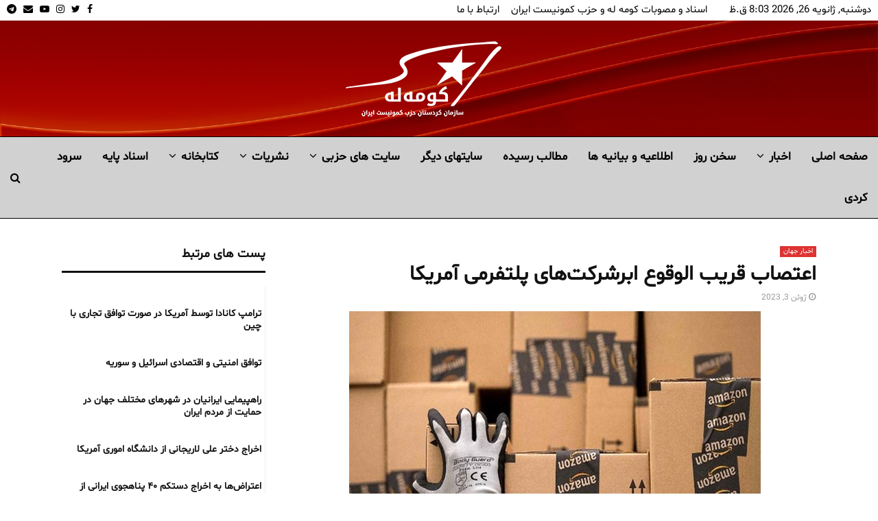

--- FILE ---
content_type: text/html; charset=UTF-8
request_url: https://komalah.org/%D8%A7%D8%B9%D8%AA%D8%B5%D8%A7%D8%A8-%D9%82%D8%B1%DB%8C%D8%A8-%D8%A7%D9%84%D9%88%D9%82%D9%88%D8%B9-%D8%A7%D8%A8%D8%B1%D8%B4%D8%B1%DA%A9%D8%AA%D9%87%D8%A7%DB%8C-%D9%BE%D9%84%D8%AA%D9%81%D8%B1/
body_size: 27405
content:
<!DOCTYPE html>
<html dir="rtl" lang="fa-IR" prefix="og: https://ogp.me/ns#">
<head>
<meta name="MobileOptimized" content="width"/>
<meta name="HandheldFriendly" content="true"/>
<meta name="generator" content="Drupal 11 (https://www.drupal.org)"/>

<meta name="MobileOptimized" content="width"/>
<meta name="HandheldFriendly" content="true"/>

<meta name="MobileOptimized" content="width"/>
<meta name="HandheldFriendly" content="true"/>
<meta charset="UTF-8">
<meta name="viewport" content="width=device-width, initial-scale=1">
<link rel="profile" href="http://gmpg.org/xfn/11">
<title>اعتصاب قریب الوقوع ابرشرکت‌های پلتفرمی آمریکا</title>
<meta name="description" content="بخش قابل توجهی از کارکنان بخش اداری آمازون اعلام کرده اند در صورت بی توجهی مقامات این ابر شرکت به خواسته هایشان دست به اعتصاب خواهند زد."/>
<meta name="robots" content="follow, index, max-snippet:-1, max-video-preview:-1, max-image-preview:large"/>
<link rel="canonical" href="https://komalah.org/%d8%a7%d8%b9%d8%aa%d8%b5%d8%a7%d8%a8-%d9%82%d8%b1%db%8c%d8%a8-%d8%a7%d9%84%d9%88%d9%82%d9%88%d8%b9-%d8%a7%d8%a8%d8%b1%d8%b4%d8%b1%da%a9%d8%aa%d9%87%d8%a7%db%8c-%d9%be%d9%84%d8%aa%d9%81%d8%b1/"/>
<meta property="og:locale" content="fa_IR"/>
<meta property="og:type" content="article"/>
<meta property="og:title" content="اعتصاب قریب الوقوع ابرشرکت‌های پلتفرمی آمریکا"/>
<meta property="og:description" content="بخش قابل توجهی از کارکنان بخش اداری آمازون اعلام کرده اند در صورت بی توجهی مقامات این ابر شرکت به خواسته هایشان دست به اعتصاب خواهند زد."/>
<meta property="og:url" content="https://komalah.org/%d8%a7%d8%b9%d8%aa%d8%b5%d8%a7%d8%a8-%d9%82%d8%b1%db%8c%d8%a8-%d8%a7%d9%84%d9%88%d9%82%d9%88%d8%b9-%d8%a7%d8%a8%d8%b1%d8%b4%d8%b1%da%a9%d8%aa%d9%87%d8%a7%db%8c-%d9%be%d9%84%d8%aa%d9%81%d8%b1/"/>
<meta property="og:site_name" content="کومه له سازمان کردستانی حزب کمونیست ایران"/>
<meta property="article:publisher" content="https://www.facebook.com/komalamedianetwork/"/>
<meta property="article:section" content="اخبار جهان"/>
<meta property="og:image" content="https://komalah.org/storage/2023/06/اعتصاب_قریب_الوقوع_ابرشرکت‌های_پلتفرمی_آمریکا.jpg"/>
<meta property="og:image:secure_url" content="https://komalah.org/storage/2023/06/اعتصاب_قریب_الوقوع_ابرشرکت‌های_پلتفرمی_آمریکا.jpg"/>
<meta property="og:image:width" content="600"/>
<meta property="og:image:height" content="415"/>
<meta property="og:image:alt" content="اعتصاب قریب الوقوع ابرشرکت‌های پلتفرمی آمریکا"/>
<meta property="og:image:type" content="image/jpeg"/>
<meta property="article:published_time" content="2023-06-03T10:59:15+03:00"/>
<meta name="twitter:card" content="summary_large_image"/>
<meta name="twitter:title" content="اعتصاب قریب الوقوع ابرشرکت‌های پلتفرمی آمریکا"/>
<meta name="twitter:description" content="بخش قابل توجهی از کارکنان بخش اداری آمازون اعلام کرده اند در صورت بی توجهی مقامات این ابر شرکت به خواسته هایشان دست به اعتصاب خواهند زد."/>
<meta name="twitter:site" content="@KomalaMedia"/>
<meta name="twitter:creator" content="@KomalaMedia"/>
<meta name="twitter:image" content="https://komalah.org/storage/2023/06/اعتصاب_قریب_الوقوع_ابرشرکت‌های_پلتفرمی_آمریکا.jpg"/>
<meta name="twitter:label1" content="نویسنده"/>
<meta name="twitter:data1" content="-"/>
<meta name="twitter:label2" content="زمان خواندن"/>
<meta name="twitter:data2" content="کمتر از یک دقیقه"/>
<script type="application/ld+json" class="rank-math-schema-pro">{"@context":"https://schema.org","@graph":[{"@type":"Organization","@id":"https://komalah.org/#organization","name":"\u06a9\u0648\u0645\u0647 \u0644\u0647 \u0633\u0627\u0632\u0645\u0627\u0646 \u06a9\u0631\u062f\u0633\u062a\u0627\u0646\u06cc \u062d\u0632\u0628 \u06a9\u0645\u0648\u0646\u06cc\u0633\u062a \u0627\u06cc\u0631\u0627\u0646","url":"https://komalah.org","sameAs":["https://www.facebook.com/komalamedianetwork/","https://twitter.com/KomalaMedia","https://www.instagram.com/komalamedia/","https://t.me/komala"],"email":"komalah@komalah.org","logo":{"@type":"ImageObject","@id":"https://komalah.org/#logo","url":"https://komalah.org/storage/2017/11/Logojadidmobil.png","contentUrl":"https://komalah.org/storage/2017/11/Logojadidmobil.png","caption":"\u06a9\u0648\u0645\u0647 \u0644\u0647 \u0633\u0627\u0632\u0645\u0627\u0646 \u06a9\u0631\u062f\u0633\u062a\u0627\u0646\u06cc \u062d\u0632\u0628 \u06a9\u0645\u0648\u0646\u06cc\u0633\u062a \u0627\u06cc\u0631\u0627\u0646","inLanguage":"fa-IR","width":"250","height":"129"}},{"@type":"WebSite","@id":"https://komalah.org/#website","url":"https://komalah.org","name":"\u06a9\u0648\u0645\u0647 \u0644\u0647 \u0633\u0627\u0632\u0645\u0627\u0646 \u06a9\u0631\u062f\u0633\u062a\u0627\u0646\u06cc \u062d\u0632\u0628 \u06a9\u0645\u0648\u0646\u06cc\u0633\u062a \u0627\u06cc\u0631\u0627\u0646","publisher":{"@id":"https://komalah.org/#organization"},"inLanguage":"fa-IR"},{"@type":"ImageObject","@id":"https://komalah.org/storage/2023/06/\u0627\u0639\u062a\u0635\u0627\u0628_\u0642\u0631\u06cc\u0628_\u0627\u0644\u0648\u0642\u0648\u0639_\u0627\u0628\u0631\u0634\u0631\u06a9\u062a\u200c\u0647\u0627\u06cc_\u067e\u0644\u062a\u0641\u0631\u0645\u06cc_\u0622\u0645\u0631\u06cc\u06a9\u0627.jpg","url":"https://komalah.org/storage/2023/06/\u0627\u0639\u062a\u0635\u0627\u0628_\u0642\u0631\u06cc\u0628_\u0627\u0644\u0648\u0642\u0648\u0639_\u0627\u0628\u0631\u0634\u0631\u06a9\u062a\u200c\u0647\u0627\u06cc_\u067e\u0644\u062a\u0641\u0631\u0645\u06cc_\u0622\u0645\u0631\u06cc\u06a9\u0627.jpg","width":"600","height":"415","inLanguage":"fa-IR"},{"@type":"WebPage","@id":"https://komalah.org/%d8%a7%d8%b9%d8%aa%d8%b5%d8%a7%d8%a8-%d9%82%d8%b1%db%8c%d8%a8-%d8%a7%d9%84%d9%88%d9%82%d9%88%d8%b9-%d8%a7%d8%a8%d8%b1%d8%b4%d8%b1%da%a9%d8%aa%d9%87%d8%a7%db%8c-%d9%be%d9%84%d8%aa%d9%81%d8%b1/#webpage","url":"https://komalah.org/%d8%a7%d8%b9%d8%aa%d8%b5%d8%a7%d8%a8-%d9%82%d8%b1%db%8c%d8%a8-%d8%a7%d9%84%d9%88%d9%82%d9%88%d8%b9-%d8%a7%d8%a8%d8%b1%d8%b4%d8%b1%da%a9%d8%aa%d9%87%d8%a7%db%8c-%d9%be%d9%84%d8%aa%d9%81%d8%b1/","name":"\u0627\u0639\u062a\u0635\u0627\u0628 \u0642\u0631\u06cc\u0628 \u0627\u0644\u0648\u0642\u0648\u0639 \u0627\u0628\u0631\u0634\u0631\u06a9\u062a\u200c\u0647\u0627\u06cc \u067e\u0644\u062a\u0641\u0631\u0645\u06cc \u0622\u0645\u0631\u06cc\u06a9\u0627","datePublished":"2023-06-03T10:59:15+03:00","dateModified":"2023-06-03T10:59:15+03:00","isPartOf":{"@id":"https://komalah.org/#website"},"primaryImageOfPage":{"@id":"https://komalah.org/storage/2023/06/\u0627\u0639\u062a\u0635\u0627\u0628_\u0642\u0631\u06cc\u0628_\u0627\u0644\u0648\u0642\u0648\u0639_\u0627\u0628\u0631\u0634\u0631\u06a9\u062a\u200c\u0647\u0627\u06cc_\u067e\u0644\u062a\u0641\u0631\u0645\u06cc_\u0622\u0645\u0631\u06cc\u06a9\u0627.jpg"},"inLanguage":"fa-IR"},{"@type":"Person","@id":"https://komalah.org/writer/rezan/","name":"-","url":"https://komalah.org/writer/rezan/","image":{"@type":"ImageObject","@id":"https://secure.gravatar.com/avatar/d8c3e3b9ed01fc11dacd4975adb8c6c74612bea3449527ce13728466f85a1f55?s=96&amp;d=mm&amp;r=g","url":"https://secure.gravatar.com/avatar/d8c3e3b9ed01fc11dacd4975adb8c6c74612bea3449527ce13728466f85a1f55?s=96&amp;d=mm&amp;r=g","caption":"-","inLanguage":"fa-IR"},"worksFor":{"@id":"https://komalah.org/#organization"}},{"@type":"NewsArticle","headline":"\u0627\u0639\u062a\u0635\u0627\u0628 \u0642\u0631\u06cc\u0628 \u0627\u0644\u0648\u0642\u0648\u0639 \u0627\u0628\u0631\u0634\u0631\u06a9\u062a\u200c\u0647\u0627\u06cc \u067e\u0644\u062a\u0641\u0631\u0645\u06cc \u0622\u0645\u0631\u06cc\u06a9\u0627","datePublished":"2023-06-03T10:59:15+03:00","dateModified":"2023-06-03T10:59:15+03:00","author":{"@id":"https://komalah.org/writer/rezan/","name":"-"},"publisher":{"@id":"https://komalah.org/#organization"},"description":"\u0628\u062e\u0634 \u0642\u0627\u0628\u0644 \u062a\u0648\u062c\u0647\u06cc \u0627\u0632 \u06a9\u0627\u0631\u06a9\u0646\u0627\u0646 \u0628\u062e\u0634 \u0627\u062f\u0627\u0631\u06cc \u0622\u0645\u0627\u0632\u0648\u0646 \u0627\u0639\u0644\u0627\u0645 \u06a9\u0631\u062f\u0647 \u0627\u0646\u062f \u062f\u0631 \u0635\u0648\u0631\u062a \u0628\u06cc \u062a\u0648\u062c\u0647\u06cc \u0645\u0642\u0627\u0645\u0627\u062a \u0627\u06cc\u0646 \u0627\u0628\u0631 \u0634\u0631\u06a9\u062a \u0628\u0647 \u062e\u0648\u0627\u0633\u062a\u0647 \u0647\u0627\u06cc\u0634\u0627\u0646 \u062f\u0633\u062a \u0628\u0647 \u0627\u0639\u062a\u0635\u0627\u0628 \u062e\u0648\u0627\u0647\u0646\u062f \u0632\u062f.","copyrightYear":"2023","copyrightHolder":{"@id":"https://komalah.org/#organization"},"name":"\u0627\u0639\u062a\u0635\u0627\u0628 \u0642\u0631\u06cc\u0628 \u0627\u0644\u0648\u0642\u0648\u0639 \u0627\u0628\u0631\u0634\u0631\u06a9\u062a\u200c\u0647\u0627\u06cc \u067e\u0644\u062a\u0641\u0631\u0645\u06cc \u0622\u0645\u0631\u06cc\u06a9\u0627","@id":"https://komalah.org/%d8%a7%d8%b9%d8%aa%d8%b5%d8%a7%d8%a8-%d9%82%d8%b1%db%8c%d8%a8-%d8%a7%d9%84%d9%88%d9%82%d9%88%d8%b9-%d8%a7%d8%a8%d8%b1%d8%b4%d8%b1%da%a9%d8%aa%d9%87%d8%a7%db%8c-%d9%be%d9%84%d8%aa%d9%81%d8%b1/#richSnippet","isPartOf":{"@id":"https://komalah.org/%d8%a7%d8%b9%d8%aa%d8%b5%d8%a7%d8%a8-%d9%82%d8%b1%db%8c%d8%a8-%d8%a7%d9%84%d9%88%d9%82%d9%88%d8%b9-%d8%a7%d8%a8%d8%b1%d8%b4%d8%b1%da%a9%d8%aa%d9%87%d8%a7%db%8c-%d9%be%d9%84%d8%aa%d9%81%d8%b1/#webpage"},"image":{"@id":"https://komalah.org/storage/2023/06/\u0627\u0639\u062a\u0635\u0627\u0628_\u0642\u0631\u06cc\u0628_\u0627\u0644\u0648\u0642\u0648\u0639_\u0627\u0628\u0631\u0634\u0631\u06a9\u062a\u200c\u0647\u0627\u06cc_\u067e\u0644\u062a\u0641\u0631\u0645\u06cc_\u0622\u0645\u0631\u06cc\u06a9\u0627.jpg"},"inLanguage":"fa-IR","mainEntityOfPage":{"@id":"https://komalah.org/%d8%a7%d8%b9%d8%aa%d8%b5%d8%a7%d8%a8-%d9%82%d8%b1%db%8c%d8%a8-%d8%a7%d9%84%d9%88%d9%82%d9%88%d8%b9-%d8%a7%d8%a8%d8%b1%d8%b4%d8%b1%da%a9%d8%aa%d9%87%d8%a7%db%8c-%d9%be%d9%84%d8%aa%d9%81%d8%b1/#webpage"}}]}</script>
<link rel='dns-prefetch' href='//fonts.googleapis.com'/>
<link rel="alternate" type="application/rss+xml" title="کومه له سازمان کردستان حزب کمونیست ایران &raquo; خوراک" href="https://komalah.org/feed/"/>
<link rel="alternate" type="application/rss+xml" title="کومه له سازمان کردستان حزب کمونیست ایران &raquo; خوراک دیدگاه‌ها" href="https://komalah.org/comments/feed/"/>
<link rel="alternate" type="application/rss+xml" title="کومه له سازمان کردستان حزب کمونیست ایران &raquo; اعتصاب قریب الوقوع ابرشرکت‌های پلتفرمی آمریکا خوراک دیدگاه‌ها" href="https://komalah.org/%d8%a7%d8%b9%d8%aa%d8%b5%d8%a7%d8%a8-%d9%82%d8%b1%db%8c%d8%a8-%d8%a7%d9%84%d9%88%d9%82%d9%88%d8%b9-%d8%a7%d8%a8%d8%b1%d8%b4%d8%b1%da%a9%d8%aa%d9%87%d8%a7%db%8c-%d9%be%d9%84%d8%aa%d9%81%d8%b1/feed/"/>
<link rel="alternate" title="oEmbed (JSON)" type="application/json+oembed" href="https://komalah.org/wp-json/oembed/1.0/embed?url=https%3A%2F%2Fkomalah.org%2F%25d8%25a7%25d8%25b9%25d8%25aa%25d8%25b5%25d8%25a7%25d8%25a8-%25d9%2582%25d8%25b1%25db%258c%25d8%25a8-%25d8%25a7%25d9%2584%25d9%2588%25d9%2582%25d9%2588%25d8%25b9-%25d8%25a7%25d8%25a8%25d8%25b1%25d8%25b4%25d8%25b1%25da%25a9%25d8%25aa%25d9%2587%25d8%25a7%25db%258c-%25d9%25be%25d9%2584%25d8%25aa%25d9%2581%25d8%25b1%2F"/>
<link rel="alternate" title="oEmbed (XML)" type="text/xml+oembed" href="https://komalah.org/wp-json/oembed/1.0/embed?url=https%3A%2F%2Fkomalah.org%2F%25d8%25a7%25d8%25b9%25d8%25aa%25d8%25b5%25d8%25a7%25d8%25a8-%25d9%2582%25d8%25b1%25db%258c%25d8%25a8-%25d8%25a7%25d9%2584%25d9%2588%25d9%2582%25d9%2588%25d8%25b9-%25d8%25a7%25d8%25a8%25d8%25b1%25d8%25b4%25d8%25b1%25da%25a9%25d8%25aa%25d9%2587%25d8%25a7%25db%258c-%25d9%25be%25d9%2584%25d8%25aa%25d9%2581%25d8%25b1%2F&#038;format=xml"/>
<script src="//www.googletagmanager.com/gtag/js?id=G-X0ZVTMPH1B" data-cfasync="false" data-wpfc-render="false" type="text/javascript" async></script>
<script data-cfasync="false" data-wpfc-render="false" type="text/javascript">var mi_version='9.11.1';var mi_track_user=true;var mi_no_track_reason='';var MonsterInsightsDefaultLocations={"page_location":"https:\/\/komalah.org\/%D8%A7%D8%B9%D8%AA%D8%B5%D8%A7%D8%A8-%D9%82%D8%B1%DB%8C%D8%A8-%D8%A7%D9%84%D9%88%D9%82%D9%88%D8%B9-%D8%A7%D8%A8%D8%B1%D8%B4%D8%B1%DA%A9%D8%AA%D9%87%D8%A7%DB%8C-%D9%BE%D9%84%D8%AA%D9%81%D8%B1\/"};if(typeof MonsterInsightsPrivacyGuardFilter==='function'){var MonsterInsightsLocations=(typeof MonsterInsightsExcludeQuery==='object')?MonsterInsightsPrivacyGuardFilter(MonsterInsightsExcludeQuery):MonsterInsightsPrivacyGuardFilter(MonsterInsightsDefaultLocations);}else{var MonsterInsightsLocations=(typeof MonsterInsightsExcludeQuery==='object')?MonsterInsightsExcludeQuery:MonsterInsightsDefaultLocations;}var disableStrs=['ga-disable-G-X0ZVTMPH1B',];function __gtagTrackerIsOptedOut(){for(var index=0;index<disableStrs.length;index++){if(document.cookie.indexOf(disableStrs[index]+'=true')>-1){return true;}}return false;}if(__gtagTrackerIsOptedOut()){for(var index=0;index<disableStrs.length;index++){window[disableStrs[index]]=true;}}function __gtagTrackerOptout(){for(var index=0;index<disableStrs.length;index++){document.cookie=disableStrs[index]+'=true; expires=Thu, 31 Dec 2099 23:59:59 UTC; path=/';window[disableStrs[index]]=true;}}if('undefined'===typeof gaOptout){function gaOptout(){__gtagTrackerOptout();}}window.dataLayer=window.dataLayer||[];window.MonsterInsightsDualTracker={helpers:{},trackers:{},};if(mi_track_user){function __gtagDataLayer(){dataLayer.push(arguments);}function __gtagTracker(type,name,parameters){if(!parameters){parameters={};}if(parameters.send_to){__gtagDataLayer.apply(null,arguments);return;}if(type==='event'){parameters.send_to=monsterinsights_frontend.v4_id;var hookName=name;if(typeof parameters['event_category']!=='undefined'){hookName=parameters['event_category']+':'+name;}if(typeof MonsterInsightsDualTracker.trackers[hookName]!=='undefined'){MonsterInsightsDualTracker.trackers[hookName](parameters);}else{__gtagDataLayer('event',name,parameters);}}else{__gtagDataLayer.apply(null,arguments);}}__gtagTracker('js',new Date());__gtagTracker('set',{'developer_id.dZGIzZG':true,});if(MonsterInsightsLocations.page_location){__gtagTracker('set',MonsterInsightsLocations);}__gtagTracker('config','G-X0ZVTMPH1B',{"forceSSL":"true","link_attribution":"true"});window.gtag=__gtagTracker;(function(){var noopfn=function(){return null;};var newtracker=function(){return new Tracker();};var Tracker=function(){return null;};var p=Tracker.prototype;p.get=noopfn;p.set=noopfn;p.send=function(){var args=Array.prototype.slice.call(arguments);args.unshift('send');__gaTracker.apply(null,args);};var __gaTracker=function(){var len=arguments.length;if(len===0){return;}var f=arguments[len-1];if(typeof f!=='object'||f===null||typeof f.hitCallback!=='function'){if('send'===arguments[0]){var hitConverted,hitObject=false,action;if('event'===arguments[1]){if('undefined'!==typeof arguments[3]){hitObject={'eventAction':arguments[3],'eventCategory':arguments[2],'eventLabel':arguments[4],'value':arguments[5]?arguments[5]:1,}}}if('pageview'===arguments[1]){if('undefined'!==typeof arguments[2]){hitObject={'eventAction':'page_view','page_path':arguments[2],}}}if(typeof arguments[2]==='object'){hitObject=arguments[2];}if(typeof arguments[5]==='object'){Object.assign(hitObject,arguments[5]);}if('undefined'!==typeof arguments[1].hitType){hitObject=arguments[1];if('pageview'===hitObject.hitType){hitObject.eventAction='page_view';}}if(hitObject){action='timing'===arguments[1].hitType?'timing_complete':hitObject.eventAction;hitConverted=mapArgs(hitObject);__gtagTracker('event',action,hitConverted);}}return;}function mapArgs(args){var arg,hit={};var gaMap={'eventCategory':'event_category','eventAction':'event_action','eventLabel':'event_label','eventValue':'event_value','nonInteraction':'non_interaction','timingCategory':'event_category','timingVar':'name','timingValue':'value','timingLabel':'event_label','page':'page_path','location':'page_location','title':'page_title','referrer':'page_referrer',};for(arg in args){if(!(!args.hasOwnProperty(arg)||!gaMap.hasOwnProperty(arg))){hit[gaMap[arg]]=args[arg];}else{hit[arg]=args[arg];}}return hit;}try{f.hitCallback();}catch(ex){}};__gaTracker.create=newtracker;__gaTracker.getByName=newtracker;__gaTracker.getAll=function(){return[];};__gaTracker.remove=noopfn;__gaTracker.loaded=true;window['__gaTracker']=__gaTracker;})();}else{console.log("");(function(){function __gtagTracker(){return null;}window['__gtagTracker']=__gtagTracker;window['gtag']=__gtagTracker;})();}</script>
<style id='wp-img-auto-sizes-contain-inline-css' type='text/css'>img:is([sizes=auto i],[sizes^="auto," i]){contain-intrinsic-size:3000px 1500px}</style>
<style id='wp-block-library-inline-css' type='text/css'>:root{--wp-block-synced-color:#7a00df;--wp-block-synced-color--rgb:122 , 0 , 223;--wp-bound-block-color:var(--wp-block-synced-color);--wp-editor-canvas-background:#ddd;--wp-admin-theme-color:#007cba;--wp-admin-theme-color--rgb:0 , 124 , 186;--wp-admin-theme-color-darker-10:#006ba1;--wp-admin-theme-color-darker-10--rgb:0 , 107 , 160.5;--wp-admin-theme-color-darker-20:#005a87;--wp-admin-theme-color-darker-20--rgb:0 , 90 , 135;--wp-admin-border-width-focus:2px}@media (min-resolution:192dpi){:root{--wp-admin-border-width-focus:1.5px}}.wp-element-button{cursor:pointer}:root .has-very-light-gray-background-color{background-color:#eee}:root .has-very-dark-gray-background-color{background-color:#313131}:root .has-very-light-gray-color{color:#eee}:root .has-very-dark-gray-color{color:#313131}:root .has-vivid-green-cyan-to-vivid-cyan-blue-gradient-background{background:linear-gradient(135deg,#00d084,#0693e3)}:root .has-purple-crush-gradient-background{background:linear-gradient(135deg,#34e2e4,#4721fb 50%,#ab1dfe)}:root .has-hazy-dawn-gradient-background{background:linear-gradient(135deg,#faaca8,#dad0ec)}:root .has-subdued-olive-gradient-background{background:linear-gradient(135deg,#fafae1,#67a671)}:root .has-atomic-cream-gradient-background{background:linear-gradient(135deg,#fdd79a,#004a59)}:root .has-nightshade-gradient-background{background:linear-gradient(135deg,#330968,#31cdcf)}:root .has-midnight-gradient-background{background:linear-gradient(135deg,#020381,#2874fc)}:root{--wp--preset--font-size--normal:16px;--wp--preset--font-size--huge:42px}.has-regular-font-size{font-size:1em}.has-larger-font-size{font-size:2.625em}.has-normal-font-size{font-size:var(--wp--preset--font-size--normal)}.has-huge-font-size{font-size:var(--wp--preset--font-size--huge)}.has-text-align-center{text-align:center}.has-text-align-left{text-align:left}.has-text-align-right{text-align:right}.has-fit-text{white-space:nowrap!important}#end-resizable-editor-section{display:none}.aligncenter{clear:both}.items-justified-left{justify-content:flex-start}.items-justified-center{justify-content:center}.items-justified-right{justify-content:flex-end}.items-justified-space-between{justify-content:space-between}.screen-reader-text{border:0;clip-path:inset(50%);height:1px;margin:-1px;overflow:hidden;padding:0;position:absolute;width:1px;word-wrap:normal!important}.screen-reader-text:focus{background-color:#ddd;clip-path:none;color:#444;display:block;font-size:1em;height:auto;left:5px;line-height:normal;padding:15px 23px 14px;text-decoration:none;top:5px;width:auto;z-index:100000}html :where(.has-border-color){border-style:solid}html :where([style*=border-top-color]){border-top-style:solid}html :where([style*=border-right-color]){border-right-style:solid}html :where([style*=border-bottom-color]){border-bottom-style:solid}html :where([style*=border-left-color]){border-left-style:solid}html :where([style*=border-width]){border-style:solid}html :where([style*=border-top-width]){border-top-style:solid}html :where([style*=border-right-width]){border-right-style:solid}html :where([style*=border-bottom-width]){border-bottom-style:solid}html :where([style*=border-left-width]){border-left-style:solid}html :where(img[class*=wp-image-]){height:auto;max-width:100%}:where(figure){margin:0 0 1em}html :where(.is-position-sticky){--wp-admin--admin-bar--position-offset:var(--wp-admin--admin-bar--height,0)}@media screen and (max-width:600px){html :where(.is-position-sticky){--wp-admin--admin-bar--position-offset:0}}</style><style id='global-styles-inline-css' type='text/css'>:root{--wp--preset--aspect-ratio--square:1;--wp--preset--aspect-ratio--4-3: 4/3;--wp--preset--aspect-ratio--3-4: 3/4;--wp--preset--aspect-ratio--3-2: 3/2;--wp--preset--aspect-ratio--2-3: 2/3;--wp--preset--aspect-ratio--16-9: 16/9;--wp--preset--aspect-ratio--9-16: 9/16;--wp--preset--color--black:#000;--wp--preset--color--cyan-bluish-gray:#abb8c3;--wp--preset--color--white:#fff;--wp--preset--color--pale-pink:#f78da7;--wp--preset--color--vivid-red:#cf2e2e;--wp--preset--color--luminous-vivid-orange:#ff6900;--wp--preset--color--luminous-vivid-amber:#fcb900;--wp--preset--color--light-green-cyan:#7bdcb5;--wp--preset--color--vivid-green-cyan:#00d084;--wp--preset--color--pale-cyan-blue:#8ed1fc;--wp--preset--color--vivid-cyan-blue:#0693e3;--wp--preset--color--vivid-purple:#9b51e0;--wp--preset--gradient--vivid-cyan-blue-to-vivid-purple:linear-gradient(135deg,#0693e3 0%,#9b51e0 100%);--wp--preset--gradient--light-green-cyan-to-vivid-green-cyan:linear-gradient(135deg,#7adcb4 0%,#00d082 100%);--wp--preset--gradient--luminous-vivid-amber-to-luminous-vivid-orange:linear-gradient(135deg,#fcb900 0%,#ff6900 100%);--wp--preset--gradient--luminous-vivid-orange-to-vivid-red:linear-gradient(135deg,#ff6900 0%,#cf2e2e 100%);--wp--preset--gradient--very-light-gray-to-cyan-bluish-gray:linear-gradient(135deg,#eee 0%,#a9b8c3 100%);--wp--preset--gradient--cool-to-warm-spectrum:linear-gradient(135deg,#4aeadc 0%,#9778d1 20%,#cf2aba 40%,#ee2c82 60%,#fb6962 80%,#fef84c 100%);--wp--preset--gradient--blush-light-purple:linear-gradient(135deg,#ffceec 0%,#9896f0 100%);--wp--preset--gradient--blush-bordeaux:linear-gradient(135deg,#fecda5 0%,#fe2d2d 50%,#6b003e 100%);--wp--preset--gradient--luminous-dusk:linear-gradient(135deg,#ffcb70 0%,#c751c0 50%,#4158d0 100%);--wp--preset--gradient--pale-ocean:linear-gradient(135deg,#fff5cb 0%,#b6e3d4 50%,#33a7b5 100%);--wp--preset--gradient--electric-grass:linear-gradient(135deg,#caf880 0%,#71ce7e 100%);--wp--preset--gradient--midnight:linear-gradient(135deg,#020381 0%,#2874fc 100%);--wp--preset--font-size--small:14px;--wp--preset--font-size--medium:20px;--wp--preset--font-size--large:32px;--wp--preset--font-size--x-large:42px;--wp--preset--font-size--normal:16px;--wp--preset--font-size--huge:42px;--wp--preset--spacing--20:.44rem;--wp--preset--spacing--30:.67rem;--wp--preset--spacing--40:1rem;--wp--preset--spacing--50:1.5rem;--wp--preset--spacing--60:2.25rem;--wp--preset--spacing--70:3.38rem;--wp--preset--spacing--80:5.06rem;--wp--preset--shadow--natural:6px 6px 9px rgba(0,0,0,.2);--wp--preset--shadow--deep:12px 12px 50px rgba(0,0,0,.4);--wp--preset--shadow--sharp:6px 6px 0 rgba(0,0,0,.2);--wp--preset--shadow--outlined:6px 6px 0 -3px #fff , 6px 6px #000;--wp--preset--shadow--crisp:6px 6px 0 #000}:where(.is-layout-flex){gap:.5em}:where(.is-layout-grid){gap:.5em}body .is-layout-flex{display:flex}.is-layout-flex{flex-wrap:wrap;align-items:center}.is-layout-flex > :is(*, div){margin:0}body .is-layout-grid{display:grid}.is-layout-grid > :is(*, div){margin:0}:where(.wp-block-columns.is-layout-flex){gap:2em}:where(.wp-block-columns.is-layout-grid){gap:2em}:where(.wp-block-post-template.is-layout-flex){gap:1.25em}:where(.wp-block-post-template.is-layout-grid){gap:1.25em}.has-black-color{color:var(--wp--preset--color--black)!important}.has-cyan-bluish-gray-color{color:var(--wp--preset--color--cyan-bluish-gray)!important}.has-white-color{color:var(--wp--preset--color--white)!important}.has-pale-pink-color{color:var(--wp--preset--color--pale-pink)!important}.has-vivid-red-color{color:var(--wp--preset--color--vivid-red)!important}.has-luminous-vivid-orange-color{color:var(--wp--preset--color--luminous-vivid-orange)!important}.has-luminous-vivid-amber-color{color:var(--wp--preset--color--luminous-vivid-amber)!important}.has-light-green-cyan-color{color:var(--wp--preset--color--light-green-cyan)!important}.has-vivid-green-cyan-color{color:var(--wp--preset--color--vivid-green-cyan)!important}.has-pale-cyan-blue-color{color:var(--wp--preset--color--pale-cyan-blue)!important}.has-vivid-cyan-blue-color{color:var(--wp--preset--color--vivid-cyan-blue)!important}.has-vivid-purple-color{color:var(--wp--preset--color--vivid-purple)!important}.has-black-background-color{background-color:var(--wp--preset--color--black)!important}.has-cyan-bluish-gray-background-color{background-color:var(--wp--preset--color--cyan-bluish-gray)!important}.has-white-background-color{background-color:var(--wp--preset--color--white)!important}.has-pale-pink-background-color{background-color:var(--wp--preset--color--pale-pink)!important}.has-vivid-red-background-color{background-color:var(--wp--preset--color--vivid-red)!important}.has-luminous-vivid-orange-background-color{background-color:var(--wp--preset--color--luminous-vivid-orange)!important}.has-luminous-vivid-amber-background-color{background-color:var(--wp--preset--color--luminous-vivid-amber)!important}.has-light-green-cyan-background-color{background-color:var(--wp--preset--color--light-green-cyan)!important}.has-vivid-green-cyan-background-color{background-color:var(--wp--preset--color--vivid-green-cyan)!important}.has-pale-cyan-blue-background-color{background-color:var(--wp--preset--color--pale-cyan-blue)!important}.has-vivid-cyan-blue-background-color{background-color:var(--wp--preset--color--vivid-cyan-blue)!important}.has-vivid-purple-background-color{background-color:var(--wp--preset--color--vivid-purple)!important}.has-black-border-color{border-color:var(--wp--preset--color--black)!important}.has-cyan-bluish-gray-border-color{border-color:var(--wp--preset--color--cyan-bluish-gray)!important}.has-white-border-color{border-color:var(--wp--preset--color--white)!important}.has-pale-pink-border-color{border-color:var(--wp--preset--color--pale-pink)!important}.has-vivid-red-border-color{border-color:var(--wp--preset--color--vivid-red)!important}.has-luminous-vivid-orange-border-color{border-color:var(--wp--preset--color--luminous-vivid-orange)!important}.has-luminous-vivid-amber-border-color{border-color:var(--wp--preset--color--luminous-vivid-amber)!important}.has-light-green-cyan-border-color{border-color:var(--wp--preset--color--light-green-cyan)!important}.has-vivid-green-cyan-border-color{border-color:var(--wp--preset--color--vivid-green-cyan)!important}.has-pale-cyan-blue-border-color{border-color:var(--wp--preset--color--pale-cyan-blue)!important}.has-vivid-cyan-blue-border-color{border-color:var(--wp--preset--color--vivid-cyan-blue)!important}.has-vivid-purple-border-color{border-color:var(--wp--preset--color--vivid-purple)!important}.has-vivid-cyan-blue-to-vivid-purple-gradient-background{background:var(--wp--preset--gradient--vivid-cyan-blue-to-vivid-purple)!important}.has-light-green-cyan-to-vivid-green-cyan-gradient-background{background:var(--wp--preset--gradient--light-green-cyan-to-vivid-green-cyan)!important}.has-luminous-vivid-amber-to-luminous-vivid-orange-gradient-background{background:var(--wp--preset--gradient--luminous-vivid-amber-to-luminous-vivid-orange)!important}.has-luminous-vivid-orange-to-vivid-red-gradient-background{background:var(--wp--preset--gradient--luminous-vivid-orange-to-vivid-red)!important}.has-very-light-gray-to-cyan-bluish-gray-gradient-background{background:var(--wp--preset--gradient--very-light-gray-to-cyan-bluish-gray)!important}.has-cool-to-warm-spectrum-gradient-background{background:var(--wp--preset--gradient--cool-to-warm-spectrum)!important}.has-blush-light-purple-gradient-background{background:var(--wp--preset--gradient--blush-light-purple)!important}.has-blush-bordeaux-gradient-background{background:var(--wp--preset--gradient--blush-bordeaux)!important}.has-luminous-dusk-gradient-background{background:var(--wp--preset--gradient--luminous-dusk)!important}.has-pale-ocean-gradient-background{background:var(--wp--preset--gradient--pale-ocean)!important}.has-electric-grass-gradient-background{background:var(--wp--preset--gradient--electric-grass)!important}.has-midnight-gradient-background{background:var(--wp--preset--gradient--midnight)!important}.has-small-font-size{font-size:var(--wp--preset--font-size--small)!important}.has-medium-font-size{font-size:var(--wp--preset--font-size--medium)!important}.has-large-font-size{font-size:var(--wp--preset--font-size--large)!important}.has-x-large-font-size{font-size:var(--wp--preset--font-size--x-large)!important}</style>
<style id='classic-theme-styles-inline-css' type='text/css'>.wp-block-button__link{color:#fff;background-color:#32373c;border-radius:9999px;box-shadow:none;text-decoration:none;padding:calc(.667em + 2px) calc(1.333em + 2px);font-size:1.125em}.wp-block-file__button{background:#32373c;color:#fff;text-decoration:none}</style>



<link rel="stylesheet" type="text/css" href="//komalah.org/core/cache/wpfc-minified/mbxga37d/fkcw2.css" media="all"/>
<link rel='stylesheet' id='penci-oswald-css' href='//fonts.googleapis.com/css?family=Oswald%3A400&#038;rnd=82024' type='text/css' media='all'/>

<link rel="stylesheet" type="text/css" href="//komalah.org/core/cache/wpfc-minified/lyeeqmw0/fkcw2.css" media="all"/>
<link rel='stylesheet' id='penci-fonts-css' href='//fonts.googleapis.com/css?family=Roboto%3A300%2C300italic%2C400%2C400italic%2C500%2C500italic%2C700%2C700italic%2C800%2C800italic%7CMukta+Vaani%3A300%2C300italic%2C400%2C400italic%2C500%2C500italic%2C700%2C700italic%2C800%2C800italic%7COswald%3A300%2C300italic%2C400%2C400italic%2C500%2C500italic%2C700%2C700italic%2C800%2C800italic%7CTeko%3A300%2C300italic%2C400%2C400italic%2C500%2C500italic%2C700%2C700italic%2C800%2C800italic%7CShabnam%3A300%2C300italic%2C400%2C400italic%2C500%2C500italic%2C700%2C700italic%2C800%2C800italic%3A300%2C300italic%2C400%2C400italic%2C500%2C500italic%2C700%2C700italic%2C800%2C800italic%26subset%3Dcyrillic%2Ccyrillic-ext%2Cgreek%2Cgreek-ext%2Clatin-ext' type='text/css' media='all'/>




<link rel="stylesheet" type="text/css" href="//komalah.org/core/cache/wpfc-minified/kl22vdne/fkcw2.css" media="all"/>
<style id='penci-style-inline-css' type='text/css'>@font-face{font-family:"Shabnam";src:local("Shabnam") , url(https://komalah.org/storage/2017/11/Shabnam.woff) format("woff")}.penci-block-vc.style-title-13:not(.footer-widget).style-title-center .penci-block-heading {border-right:10px solid transparent;border-left:10px solid transparent}.site-branding h1,.site-branding h2{margin:0}.penci-schema-markup{display:none!important}.penci-entry-media .twitter-video{max-width:none!important;margin:0!important}.penci-entry-media .fb-video{margin-bottom:0}.penci-entry-media .post-format-meta>iframe{vertical-align:top}.penci-single-style-6 .penci-entry-media-top.penci-video-format-dailymotion:after,.penci-single-style-6 .penci-entry-media-top.penci-video-format-facebook:after,.penci-single-style-6 .penci-entry-media-top.penci-video-format-vimeo:after,.penci-single-style-6 .penci-entry-media-top.penci-video-format-twitter:after,.penci-single-style-7 .penci-entry-media-top.penci-video-format-dailymotion:after,.penci-single-style-7 .penci-entry-media-top.penci-video-format-facebook:after,.penci-single-style-7 .penci-entry-media-top.penci-video-format-vimeo:after,.penci-single-style-7 .penci-entry-media-top.penci-video-format-twitter:after{content:none}.penci-single-style-5 .penci-entry-media.penci-video-format-dailymotion:after,.penci-single-style-5 .penci-entry-media.penci-video-format-facebook:after,.penci-single-style-5 .penci-entry-media.penci-video-format-vimeo:after,.penci-single-style-5 .penci-entry-media.penci-video-format-twitter:after{content:none}@media screen and (max-width:960px){.penci-insta-thumb ul.thumbnails.penci_col_5 li,.penci-insta-thumb ul.thumbnails.penci_col_6 li{width:33.33%!important}.penci-insta-thumb ul.thumbnails.penci_col_7 li,.penci-insta-thumb ul.thumbnails.penci_col_8 li,.penci-insta-thumb ul.thumbnails.penci_col_9 li,.penci-insta-thumb ul.thumbnails.penci_col_10 li{width:25%!important}}.site-header.header--s12 .penci-menu-toggle-wapper,.site-header.header--s12 .header__social-search{flex:1}.site-header.header--s5 .site-branding{padding-right:0;margin-right:40px}.penci-block_37 .penci_post-meta{padding-top:8px}.penci-block_37 .penci-post-excerpt+.penci_post-meta{padding-top:0}.penci-hide-text-votes{display:none}.penci-usewr-review{border-top:1px solid #ececec}.penci-review-score{top:5px;position:relative}.penci-social-counter.penci-social-counter--style-3 .penci-social__empty a,.penci-social-counter.penci-social-counter--style-4 .penci-social__empty a,.penci-social-counter.penci-social-counter--style-5 .penci-social__empty a,.penci-social-counter.penci-social-counter--style-6 .penci-social__empty a{display:flex;justify-content:center;align-items:center}.penci-block-error{padding:0 20px 20px}@media screen and (min-width:1240px){.penci_dis_padding_bw .penci-content-main.penci-col-4:nth-child(3n+2) {padding-right:15px;padding-left:15px}}.bos_searchbox_widget_class.penci-vc-column-1 #flexi_searchbox #b_searchboxInc .b_submitButton_wrapper{padding-top:10px;padding-bottom:10px}.mfp-image-holder .mfp-close,.mfp-iframe-holder .mfp-close{background:transparent;border-color:transparent}h1,h2,h3,h4,h5,h6,.error404 .page-title,.error404 .penci-block-vc .penci-block__title,.footer__bottom.style-2 .block-title{font-family:'Shabnam'}.penci-block-vc .penci-block__title,.penci-menu-hbg .penci-block-vc .penci-block__title,.penci-menu-hbg-widgets .menu-hbg-title{font-family:'Shabnam'}body,button,input,select,textarea,.penci-post-subtitle,.woocommerce ul.products li.product .button,#site-navigation .penci-megamenu .penci-mega-thumbnail .mega-cat-name{font-family:'Shabnam'}.single .entry-content,.page .entry-content{font-size:18px}.site-content,.penci-page-style-1 .site-content,.page-template-full-width.penci-block-pagination .site-content,.penci-page-style-2 .site-content,.penci-single-style-1 .site-content,.penci-single-style-2 .site-content,.penci-page-style-3 .site-content,.penci-single-style-3 .site-content{margin-top:40px}.site-content,.page-template-full-width.penci-block-pagination .site-content{margin-bottom:20px}.penci-topbar h3,.penci-topbar,.penci-topbar ul.menu>li>a,.penci-topbar ul.menu li ul.sub-menu li a,.penci-topbar ul.topbar__logout li a,.topbar_weather .penci-weather-degrees{font-size:15px}.penci-topbar .topbar__social-media a{font-size:-8px}.topbar__trending{width:700px}.penci-topbar{background-color:#fff}.penci-topbar,.penci-topbar a,.penci-topbar ul li a{color:#000}.penci-topbar a:hover,.penci-topbar ul li a:hover{color:#d33!important}.penci-topbar ul.menu li ul.sub-menu li a:hover{color:#000}.penci-topbar ul.menu li ul.sub-menu li{border-color:#000}.penci-topbar .topbar__trending .headline-title{background-color:#000}.site-description{font-family:'Shabnam'}.main-navigation a,.mobile-sidebar .primary-menu-mobile li a,.penci-menu-hbg .primary-menu-mobile li a{font-family:'Shabnam'}.main-navigation a,.mobile-sidebar .primary-menu-mobile li a,.penci-menu-hbg .primary-menu-mobile li a{font-weight:bolder}.main-navigation > ul:not(.children) > li > a{font-size:17px}.main-navigation ul ul a{font-size:15px}#site-navigation .penci-megamenu .post-mega-title a,#site-navigation .penci-megamenu .penci-mega-date{text-align:center}@media screen and (min-width:1240px){.single.two-sidebar .site-main .penci-container .widget-area-1{width:21.4%}.single.two-sidebar .site-main .penci-container .widget-area-2{width:21.4%}.single.two-sidebar .site-main .penci-container .penci-wide-content{width:57.2%;max-width:100%}}@media screen and (min-width:960px){.single.sidebar-left .site-main .penci-wide-content,.single.sidebar-right .site-main .penci-wide-content{width:73%;max-width:100%}.single.sidebar-left .site-main .widget-area,.single.sidebar-right .site-main .widget-area{width:27%;max-width:100%}}@media screen and (max-width:1240px) and (min-width:960px){.single.sidebar-left .site-main .penci-wide-content,.single.sidebar-right .site-main .penci-container__content,.single.two-sidebar .site-main .penci-wide-content{margin-left:0;width:73%}.single.two-sidebar .site-main .widget-area{width:27%}}@media screen and (min-width:1130px){.single .site-main>.penci-container,.single .site-main .penci-entry-media+.penci-container,.single .site-main .penci-entry-media .penci-container{max-width:1130px;margin-left:auto;margin-right:auto}}.single .penci-entry-title{font-size:30px}.single .penci-single-featured-img{padding-top:66.6667%!important}.penci-block-vc-pag .penci-archive__list_posts .penci-post-item .entry-title{font-size:20px}.penci-pmore-link .more-link{font-weight:bold;color:#000;background-color:#1e73be}.penci-portfolio-wrap{margin-left:0;margin-right:0}.penci-portfolio-wrap .portfolio-item{padding-left:0;padding-right:0;margin-bottom:0}.penci-popup-login-register .penci-login-container{background-image:url(https://fa.komalah.org/wp-content/uploads/2017/11/bg-login-compressor.jpg);background-position:center;background-color:#3f51b5}.penci-popup-login-register h4{color:#fff}.penci-popup-login-register .penci-login-container{color:#f5f5f5}.penci-login-container .penci-login input[type="text"],.penci-login-container .penci-login input[type="password"],.penci-login-container .penci-login input[type="submit"],.penci-login-container .penci-login input[type="email"]{color:#fff}.penci-popup-login-register .penci-login-container .penci-login input[type="text"]::-webkit-input-placeholder,.penci-popup-login-register .penci-login-container .penci-login input[type="password"]::-webkit-input-placeholder,.penci-popup-login-register .penci-login-container .penci-login input[type="submit"]::-webkit-input-placeholder,.penci-popup-login-register .penci-login-container .penci-login input[type="email"]::-webkit-input-placeholder{color:#fff!important}.penci-popup-login-register .penci-login-container .penci-login input[type="text"]::-moz-placeholder,.penci-popup-login-register .penci-login-container .penci-login input[type="password"]::-moz-placeholder,.penci-popup-login-register .penci-login-container .penci-login input[type="submit"]::-moz-placeholder,.penci-popup-login-register .penci-login-container .penci-login input[type="email"]::-moz-placeholder{color:#fff!important}.penci-popup-login-register .penci-login-container .penci-login input[type="text"]:-ms-input-placeholder,.penci-popup-login-register .penci-login-container .penci-login input[type="password"]:-ms-input-placeholder,.penci-popup-login-register .penci-login-container .penci-login input[type="submit"]:-ms-input-placeholder,.penci-popup-login-register .penci-login-container .penci-login input[type="email"]:-ms-input-placeholder{color:#fff!important}.penci-popup-login-register .penci-login-container .penci-login input[type="text"]:-moz-placeholder,.penci-popup-login-register .penci-login-container .penci-login input[type="password"]:-moz-placeholder,.penci-popup-login-register .penci-login-container .penci-login input[type="submit"]:-moz-placeholder,.penci-popup-login-register .penci-login-container .penci-login input[type="email"]:-moz-placeholder{color:#fff!important}.penci-popup-login-register .penci-login-container a{color:#fff}.penci-popup-login-register .penci-login-container a:hover{color:#fff}.penci-popup-login-register .penci-login-container .penci-login input[type="submit"]:hover{background-color:#313131}body{background-color:#fff}.penci-ajax-search-results .ajax-loading:before,.show-search .show-search__content,div.bbp-template-notice,div.indicator-hint,.widget select,select,pre,.wpb_text_column,.single .penci-content-post,.page .penci-content-post,.forum-archive .penci-content-post,.penci-block-vc,.penci-archive__content,.error404 .not-found,.ajax-loading:before{background-color:#fff}.penci-block-vc.style-title-11:not(.footer-widget) .penci-block__title a,
.penci-block-vc.style-title-11:not(.footer-widget) .penci-block__title span, 
.penci-block-vc.style-title-11:not(.footer-widget) .penci-subcat-filter, 
.penci-block-vc.style-title-11:not(.footer-widget) .penci-slider-nav{background-color:#fff}.penci-archive .entry-meta,.penci-archive .entry-meta a,.penci-inline-related-posts .penci_post-meta,.penci__general-meta .penci_post-meta,.penci-block_video.style-1 .penci_post-meta,.penci-block_video.style-7 .penci_post-meta,.penci_breadcrumbs a,.penci_breadcrumbs span,.penci_breadcrumbs i,.error404 .page-content,.woocommerce .comment-form p.stars a,.woocommerce .woocommerce-ordering,.woocommerce .woocommerce-result-count,.woocommerce #reviews #comments ol.commentlist li .comment-text .meta,.penci-entry-meta,#wp-calendar caption,.penci-post-pagination span,.penci-archive .entry-meta span{color:#999}.site-main .element-media-controls a, .entry-content .element-media-controls a,
.penci-portfolio-below_img .inner-item-portfolio .portfolio-desc h3,
.post-entry .penci-portfolio-filter ul li a, .penci-portfolio-filter ul li a,
.widget_display_stats dt, .widget_display_stats dd,
#wp-calendar tbody td a,
.widget.widget_display_replies a,
.post-entry .penci-portfolio-filter ul li.active a, .penci-portfolio-filter ul li.active a,
.woocommerce div.product .woocommerce-tabs ul.tabs li a,
.woocommerce ul.products li.product h3, .woocommerce ul.products li.product .woocommerce-loop-product__title,
.woocommerce table.shop_table td.product-name a,
input[type="text"], input[type="email"], input[type="url"], input[type="password"],
input[type="search"], input[type="number"], input[type="tel"], input[type="range"], input[type="date"],
input[type="month"], input[type="week"], input[type="time"], input[type="datetime"], input[type="datetime-local"], input[type="color"], textarea,
.error404 .page-content .search-form .search-submit,.penci-no-results .search-form .search-submit,.error404 .page-content a,
a,.widget a,.penci-block-vc .penci-block__title a, .penci-block-vc .penci-block__title span,
.penci-page-title, .penci-entry-title,.woocommerce .page-title,
.penci-recipe-index-wrap .penci-recipe-index-title a,
.penci-social-buttons .penci-social-share-text,
.woocommerce div.product .product_title,
.penci-post-pagination h5 a,
.woocommerce div.product .woocommerce-tabs .panel > h2:first-child, .woocommerce div.product .woocommerce-tabs .panel #reviews #comments h2,
.woocommerce div.product .woocommerce-tabs .panel #respond .comment-reply-title,
.woocommerce #reviews #comments ol.commentlist li .comment-text .meta strong,
.woocommerce div.product .related > h2, .woocommerce div.product .upsells > h2,
.penci-author-content .author-social,
.forum-archive .penci-entry-title,
#bbpress-forums li.bbp-body ul.forum li.bbp-forum-info a,
.woocommerce div.product .entry-summary div[itemprop="description"] h2, .woocommerce div.product .woocommerce-tabs #tab-description h2,
.widget.widget_recent_entries li a, .widget.widget_recent_comments li a, .widget.widget_meta li a,
.penci-pagination:not(.penci-ajax-more) a, .penci-pagination:not(.penci-ajax-more) span{color:#111}div.wpforms-container .wpforms-form input[type="date"],div.wpforms-container .wpforms-form input[type="datetime"],div.wpforms-container .wpforms-form input[type="datetime-local"],div.wpforms-container .wpforms-form input[type="email"],div.wpforms-container .wpforms-form input[type="month"],div.wpforms-container .wpforms-form input[type="number"],div.wpforms-container .wpforms-form input[type="password"],div.wpforms-container .wpforms-form input[type="range"],div.wpforms-container .wpforms-form input[type="search"],div.wpforms-container .wpforms-form input[type="tel"],div.wpforms-container .wpforms-form input[type="text"],div.wpforms-container .wpforms-form input[type="time"],div.wpforms-container .wpforms-form input[type="url"],div.wpforms-container .wpforms-form input[type="week"],div.wpforms-container .wpforms-form select,div.wpforms-container .wpforms-form textarea{color:#111}h1,h2,h3,h4,h5,h6,.penci-userreview-author,.penci-review-metas .penci-review-meta i,.entry-content h1,.entry-content h2,.entry-content h3,.entry-content h4,.entry-content h5,.entry-content h6,.comment-content h1,.comment-content h2,.comment-content h3,.comment-content h4,.comment-content h5,.comment-content h6,.penci-inline-related-posts .penci-irp-heading{color:#111}.site-main .frontend-form-container .element-media-file,.site-main .frontend-form-container .element-media,.site-main .frontend-item-container .select2.select2-container .select2-selection.select-with-search-container,.site-main .frontend-item-container input[type="text"],.site-main .frontend-item-container input[type="email"],.site-main .frontend-item-container input[type="url"],.site-main .frontend-item-container textarea,.site-main .frontend-item-container select{border-color:#dedede}.site-header,
.buddypress-wrap .select-wrap,
.penci-post-blog-classic,
.activity-list.bp-list,
.penci-team_memebers .penci-team_item__content,
.penci-author-box-wrap,
.about-widget .about-me-heading:before,
#buddypress .wp-editor-container,
#bbpress-forums .bbp-forums-list,
div.bbp-forum-header, div.bbp-topic-header, div.bbp-reply-header,
.activity-list li.bbp_topic_create .activity-content .activity-inner,
.rtl .activity-list li.bbp_reply_create .activity-content .activity-inner,
#drag-drop-area,
.bp-avatar-nav ul.avatar-nav-items li.current,
.bp-avatar-nav ul,
.site-main .bbp-pagination-links a, .site-main .bbp-pagination-links span.current,
.bbpress  .wp-editor-container,
.penci-ajax-search-results-wrapper,
.show-search .search-field,
.show-search .show-search__content,
.penci-viewall-results,
.penci-subcat-list .flexMenu-viewMore .flexMenu-popup,
.penci-owl-carousel-style .owl-dot span,
.penci-owl-carousel-slider .owl-dot span,
.woocommerce-cart table.cart td.actions .coupon .input-text,
.blog-boxed .penci-archive__content .article_content,
.penci-block_28 .block28_first_item:not(.hide-border),
.penci-mul-comments-wrapper .penci-tab-nav,
.penci-recipe,.penci-recipe-heading,.penci-recipe-ingredients,.penci-recipe-notes,
.wp-block-yoast-faq-block .schema-faq-section,
.wp-block-yoast-how-to-block ol.schema-how-to-steps,
.wp-block-pullquote,
.wrapper-penci-recipe .penci-recipe-ingredients
{border-color:#dedede}blockquote:not(.wp-block-quote):before, q:before,   
blockquote:not(.wp-block-quote):after, q:after, blockquote.style-3:before,
.penci-block-vc.style-title-10:not(.footer-widget) .penci-block-heading:after
{background-color:#dedede}.penci-block-vc.style-title-10:not(.footer-widget) .penci-block-heading,
.wrapper-penci-review, .penci-review-container.penci-review-count,.penci-usewr-review,
.widget .tagcloud a,.widget.widget_recent_entries li, .widget.widget_recent_comments li, .widget.widget_meta li,
.penci-inline-related-posts,
.penci_dark_layout .site-main #buddypress div.item-list-tabs:not(#subnav),
code,abbr, acronym,fieldset,hr,#bbpress-forums div.bbp-the-content-wrapper textarea.bbp-the-content,
.penci-pagination:not(.penci-ajax-more) a, .penci-pagination:not(.penci-ajax-more) span,
th,td,#wp-calendar tbody td{border-color:#dedede}.site-main #bbpress-forums li.bbp-body ul.forum,.site-main #bbpress-forums li.bbp-body ul.topic,#bbpress-forums li.bbp-footer,#bbpress-forums div.bbp-template-notice.info,.bbp-pagination-links a,.bbp-pagination-links span.current,.site-main #buddypress .standard-form textarea,.site-main #buddypress .standard-form input[type="text"],.site-main #buddypress .standard-form input[type="color"],.site-main #buddypress .standard-form input[type="date"],.site-main #buddypress .standard-form input[type="datetime"],.site-main #buddypress .standard-form input[type="datetime-local"],.site-main #buddypress .standard-form input[type="email"],.site-main #buddypress .standard-form input[type="month"],.site-main #buddypress .standard-form input[type="number"],.site-main #buddypress .standard-form input[type="range"],.site-main #buddypress .standard-form input[type="search"],.site-main #buddypress .standard-form input[type="tel"],.site-main #buddypress .standard-form input[type="time"],.site-main #buddypress .standard-form input[type="url"],.site-main #buddypress .standard-form input[type="week"],.site-main #buddypress .standard-form select,.site-main #buddypress .standard-form input[type="password"],.site-main #buddypress .dir-search input[type="search"],.site-main #buddypress .dir-search input[type="text"],.site-main #buddypress .groups-members-search input[type="search"],.site-main #buddypress .groups-members-search input[type="text"],.site-main #buddypress button,.site-main #buddypress a.button,.site-main #buddypress input[type="button"],.site-main #buddypress input[type="reset"],.site-main #buddypress ul.button-nav li a,.site-main #buddypress div.generic-button a,.site-main #buddypress .comment-reply-link,a.bp-title-button,.site-main #buddypress button:hover,.site-main #buddypress a.button:hover,.site-main #buddypress a.button:focus,.site-main #buddypress input[type="button"]:hover,.site-main #buddypress input[type="reset"]:hover,.site-main #buddypress ul.button-nav li a:hover,.site-main #buddypress ul.button-nav li.current a,.site-main #buddypress div.generic-button a:hover,.site-main #buddypress .comment-reply-link:hover,.site-main #buddypress input[type="submit"]:hover,.site-main #buddypress select,.site-main #buddypress ul.item-list,.site-main #buddypress .profile[role="main"],.site-main #buddypress ul.item-list li,.site-main #buddypress div.pagination .pag-count,.site-main #buddypress div.pagination .pagination-links span,.site-main #buddypress div.pagination .pagination-links a,body.activity-permalink .site-main #buddypress div.activity-comments,.site-main #buddypress div.activity-comments form .ac-textarea,.site-main #buddypress table.profile-fields,.site-main #buddypress table.profile-fields:last-child{border-color:#dedede}.site-main #buddypress table.notifications tr td.label,#buddypress table.notifications-settings tr td.label,.site-main #buddypress table.profile-fields tr td.label,#buddypress table.wp-profile-fields tr td.label,.site-main #buddypress table.messages-notices tr td.label,#buddypress table.forum tr td.label{border-color:#dedede!important}.penci-block-vc,
.penci-block_1 .block1_first_item,
.penci-block_1 .block1_first_item .penci_post-meta,
.penci-block_1 .block1_items .penci_media_object,
.penci-block_4 .penci-small-thumb:after,
.penci-recent-rv,
.penci-block_6 .penci-post-item,
.penci-block_9 .block9_first_item,.penci-block_9 .penci-post-item,
.penci-block_9 .block9_items .block9_item_loadmore:first-of-type,
.penci-block_11 .block11_first_item,.penci-block_11 .penci-post-item,
.penci-block_11 .block11_items .block11_item_loadmore:first-of-type,
.penci-block_15 .penci-post-item,.penci-block_15 .penci-block__title,
.penci-block_20 .penci_media_object,
.penci-block_20 .penci_media_object.penci_mobj-image-right .penci_post_content,
.penci-block_26 .block26_items .penci-post-item,
.penci-block_28 .block28_first_item,
.penci-block_28 .block28_first_item .penci_post-meta,
.penci-block_29 .block_29_items .penci-post-item,
.penci-block_30 .block30_items .penci_media_object,
.penci-block_33 .block33_big_item .penci_post-meta,
.penci-block_36 .penci-post-item, .penci-block_36 .penci-block__title,
.penci-block_6 .penci-block_content__items:not(.penci-block-items__1) .penci-post-item:first-child,
.penci-block_video.style-7 .penci-owl-carousel-slider .owl-dots span,
.penci-owl-featured-area.style-12 .penci-small_items .owl-item.active .penci-item-mag,
.penci-videos-playlist .penci-video-nav .penci-video-playlist-nav:not(.playlist-has-title) .penci-video-playlist-item:first-child,
.penci-videos-playlist .penci-video-nav .penci-video-playlist-nav:not(.playlist-has-title) .penci-video-playlist-item:last-child,
.penci-videos-playlist .penci-video-nav .penci-video-playlist-item,
.penci-archive__content .penci-entry-header,
.page-template-full-width.penci-block-pagination .penci_breadcrumbs,
.penci-post-pagination,.penci-pfl-social_share,.penci-post-author,
.penci-social-buttons.penci-social-share-footer,
.penci-pagination:not(.penci-ajax-more) a,
.penci-social-buttons .penci-social-item.like{border-color:#dedede}.penci-container-width-1080 .penci-content-main.penci-col-4 .penci-block_1 .block1_items .penci-post-item:nth-child(2) .penci_media_object,.penci-container-width-1400 .penci-content-main.penci-col-4 .penci-block_1 .block1_items .penci-post-item:nth-child(2) .penci_media_object,.wpb_wrapper > .penci-block_1.penci-vc-column-1 .block1_items .penci-post-item:nth-child(2) .penci_media_object,.widget-area .penci-block_1 .block1_items .penci-post-item:nth-child(2) .penci_media_object{border-color:#dedede}.penci-block_6.penci-vc-column-2.penci-block-load_more .penci-block_content__items:not(.penci-block-items__1) .penci-post-item:nth-child(1),
.penci-block_6.penci-vc-column-2.penci-block-load_more .penci-block_content__items:not(.penci-block-items__1) .penci-post-item:nth-child(2),
.penci-block_6.penci-vc-column-2.penci-block-infinite .penci-block_content__items:not(.penci-block-items__1) .penci-post-item:nth-child(1),
.penci-block_6.penci-vc-column-2.penci-block-infinite .penci-block_content__items:not(.penci-block-items__1) .penci-post-item:nth-child(2),
.penci-block_36.penci-block-load_more .penci-block_content__items:not(.penci-block-items__1) .penci-post-item:first-child,
.penci-block_36.penci-block-infinite .penci-block_content__items:not(.penci-block-items__1) .penci-post-item:first-child,
.penci-block_36.penci-vc-column-2.penci-block-load_more .penci-block_content__items:not(.penci-block-items__1) .penci-post-item:nth-child(1),
.penci-block_36.penci-vc-column-2.penci-block-load_more .penci-block_content__items:not(.penci-block-items__1) .penci-post-item:nth-child(2),
.penci-block_36.penci-vc-column-2.penci-block-infinite .penci-block_content__items:not(.penci-block-items__1) .penci-post-item:nth-child(1),
.penci-block_36.penci-vc-column-2.penci-block-infinite .penci-block_content__items:not(.penci-block-items__1) .penci-post-item:nth-child(2),
.penci-block_6.penci-vc-column-3.penci-block-load_more .penci-block_content__items:not(.penci-block-items__1) .penci-post-item:nth-child(1),
.penci-block_6.penci-vc-column-3.penci-block-load_more .penci-block_content__items:not(.penci-block-items__1) .penci-post-item:nth-child(2),
.penci-block_6.penci-vc-column-3.penci-block-load_more .penci-block_content__items:not(.penci-block-items__1) .penci-post-item:nth-child(3),
.penci-block_6.penci-vc-column-3.penci-block-infinite .penci-block_content__items:not(.penci-block-items__1) .penci-post-item:nth-child(1),
.penci-block_6.penci-vc-column-3.penci-block-infinite .penci-block_content__items:not(.penci-block-items__1) .penci-post-item:nth-child(2),
.penci-block_6.penci-vc-column-3.penci-block-infinite .penci-block_content__items:not(.penci-block-items__1) .penci-post-item:nth-child(3),
.penci-block_36.penci-vc-column-3.penci-block-load_more .penci-block_content__items:not(.penci-block-items__1) .penci-post-item:nth-child(1),
.penci-block_36.penci-vc-column-3.penci-block-load_more .penci-block_content__items:not(.penci-block-items__1) .penci-post-item:nth-child(2), 
.penci-block_36.penci-vc-column-3.penci-block-load_more .penci-block_content__items:not(.penci-block-items__1) .penci-post-item:nth-child(3), 
.penci-block_36.penci-vc-column-3.penci-block-infinite .penci-block_content__items:not(.penci-block-items__1) .penci-post-item:nth-child(1),
.penci-block_36.penci-vc-column-3.penci-block-infinite .penci-block_content__items:not(.penci-block-items__1) .penci-post-item:nth-child(2),
.penci-block_36.penci-vc-column-3.penci-block-infinite .penci-block_content__items:not(.penci-block-items__1) .penci-post-item:nth-child(3),
.penci-block_15.penci-vc-column-2.penci-block-load_more .penci-block_content__items:not(.penci-block-items__1) .penci-post-item:nth-child(1), 
.penci-block_15.penci-vc-column-2.penci-block-load_more .penci-block_content__items:not(.penci-block-items__1) .penci-post-item:nth-child(2),
.penci-block_15.penci-vc-column-2.penci-block-infinite .penci-block_content__items:not(.penci-block-items__1) .penci-post-item:nth-child(1),
.penci-block_15.penci-vc-column-2.penci-block-infinite .penci-block_content__items:not(.penci-block-items__1) .penci-post-item:nth-child(2),
.penci-block_15.penci-vc-column-3.penci-block-load_more .penci-block_content__items:not(.penci-block-items__1) .penci-post-item:nth-child(1),
.penci-block_15.penci-vc-column-3.penci-block-load_more .penci-block_content__items:not(.penci-block-items__1) .penci-post-item:nth-child(2),
.penci-block_15.penci-vc-column-3.penci-block-load_more .penci-block_content__items:not(.penci-block-items__1) .penci-post-item:nth-child(3),
.penci-block_15.penci-vc-column-3.penci-block-infinite .penci-block_content__items:not(.penci-block-items__1) .penci-post-item:nth-child(1),
.penci-block_15.penci-vc-column-3.penci-block-infinite .penci-block_content__items:not(.penci-block-items__1) .penci-post-item:nth-child(2),
.penci-block_15.penci-vc-column-3.penci-block-infinite .penci-block_content__items:not(.penci-block-items__1) .penci-post-item:nth-child(3){border-color:#dedede}select,input[type="text"], input[type="email"], input[type="url"], input[type="password"], 
input[type="search"], input[type="number"], input[type="tel"], input[type="range"],
input[type="date"], input[type="month"], input[type="week"], input[type="time"], 
input[type="datetime"], input[type="datetime-local"], input[type="color"], textarea,
.single-portfolio .penci-social-buttons + .post-comments,
#respond textarea, .wpcf7 textarea,
.post-comments .post-title-box,.penci-comments-button,
.penci-comments-button + .post-comments .comment-reply-title,
.penci-post-related + .post-comments .comment-reply-title,
.penci-post-related + .post-comments .post-title-box,
.comments .comment ,.comments .comment, .comments .comment .comment,
#respond input,.wpcf7 input,.widget_wysija input,
#bbpress-forums #bbp-search-form .button,
.site-main #buddypress div.item-list-tabs:not( #subnav ),
.site-main #buddypress div.item-list-tabs:not(#subnav) ul li a,
.site-main #buddypress div.item-list-tabs:not(#subnav) ul li > span,
.site-main #buddypress .dir-search input[type=submit], .site-main #buddypress .groups-members-search input[type=submit],
#respond textarea,.wpcf7 textarea {border-color:#dedede}div.wpforms-container .wpforms-form input[type="date"],div.wpforms-container .wpforms-form input[type="datetime"],div.wpforms-container .wpforms-form input[type="datetime-local"],div.wpforms-container .wpforms-form input[type="email"],div.wpforms-container .wpforms-form input[type="month"],div.wpforms-container .wpforms-form input[type="number"],div.wpforms-container .wpforms-form input[type="password"],div.wpforms-container .wpforms-form input[type="range"],div.wpforms-container .wpforms-form input[type="search"],div.wpforms-container .wpforms-form input[type="tel"],div.wpforms-container .wpforms-form input[type="text"],div.wpforms-container .wpforms-form input[type="time"],div.wpforms-container .wpforms-form input[type="url"],div.wpforms-container .wpforms-form input[type="week"],div.wpforms-container .wpforms-form select,div.wpforms-container .wpforms-form textarea{border-color:#dedede}.penci-owl-featured-area.style-13 .penci-small_items .owl-item.active .penci-item-mag:before,
.site-header.header--s2:before, .site-header.header--s3:not(.header--s4):before, .site-header.header--s6:before,
.penci_gallery.style-1 .penci-small-thumb:after,
.penci-videos-playlist .penci-video-nav .penci-video-playlist-item.is-playing,
.penci-videos-playlist .penci-video-nav .penci-video-playlist-item:hover, 		
blockquote:before, q:before,blockquote:after, q:after{background-color:#dedede}.site-main #buddypress .dir-search input[type="submit"],.site-main #buddypress .groups-members-search input[type="submit"],input[type="button"],input[type="reset"],input[type="submit"]{border-color:#dedede}@media (max-width:768px){.penci-post-pagination .prev-post+.next-post{border-color:#dedede}}@media (max-width:650px){.penci-block_1 .block1_items .penci-post-item:nth-child(2) .penci_media_object {border-color:#dedede}}.rtl .penci-block_1 .block1_first_item .penci_post-meta,.rtl .penci-block_28 .block28_first_item .penci_post-meta,.rtl .penci-block_33 .block33_big_item .penci_post-meta{border-color:#dedede}.buy-button{background-color:#3f51b5!important}.penci-menuhbg-toggle:hover .lines-button:after,.penci-menuhbg-toggle:hover .penci-lines:before,.penci-menuhbg-toggle:hover .penci-lines:after.penci-login-container a,.penci_list_shortcode li:before,.footer__sidebars .penci-block-vc .penci__post-title a:hover,.penci-viewall-results a:hover,.post-entry .penci-portfolio-filter ul li.active a,.penci-portfolio-filter ul li.active a,.penci-ajax-search-results-wrapper .penci__post-title a:hover{color:#3f51b5}.penci-tweets-widget-content .icon-tweets,.penci-tweets-widget-content .tweet-intents a,.penci-tweets-widget-content .tweet-intents span:after,.woocommerce .star-rating span,.woocommerce .comment-form p.stars a:hover,.woocommerce div.product .woocommerce-tabs ul.tabs li a:hover,.penci-subcat-list .flexMenu-viewMore:hover a,.penci-subcat-list .flexMenu-viewMore:focus a,.penci-subcat-list .flexMenu-viewMore .flexMenu-popup .penci-subcat-item a:hover,.penci-owl-carousel-style .owl-dot.active span,.penci-owl-carousel-style .owl-dot:hover span,.penci-owl-carousel-slider .owl-dot.active span,.penci-owl-carousel-slider .owl-dot:hover span{color:#3f51b5}.penci-owl-carousel-slider .owl-dot.active span,.penci-owl-carousel-slider .owl-dot:hover span{background-color:#3f51b5}blockquote, q,.penci-post-pagination a:hover,a:hover,.penci-entry-meta a:hover,.penci-portfolio-below_img .inner-item-portfolio .portfolio-desc a:hover h3,.main-navigation.penci_disable_padding_menu > ul:not(.children) > li:hover > a,.main-navigation.penci_disable_padding_menu > ul:not(.children) > li:active > a,.main-navigation.penci_disable_padding_menu > ul:not(.children) > li.current-menu-item > a,.main-navigation.penci_disable_padding_menu > ul:not(.children) > li.current-menu-ancestor > a,.main-navigation.penci_disable_padding_menu > ul:not(.children) > li.current-category-ancestor > a,.site-header.header--s11 .main-navigation.penci_enable_line_menu .menu > li:hover > a,.site-header.header--s11 .main-navigation.penci_enable_line_menu .menu > li:active > a,.site-header.header--s11 .main-navigation.penci_enable_line_menu .menu > li.current-menu-item > a,.main-navigation.penci_disable_padding_menu ul.menu > li > a:hover,.main-navigation ul li:hover > a,.main-navigation ul li:active > a,.main-navigation li.current-menu-item > a,#site-navigation .penci-megamenu .penci-mega-child-categories a.cat-active,#site-navigation .penci-megamenu .penci-content-megamenu .penci-mega-latest-posts .penci-mega-post a:not(.mega-cat-name):hover,.penci-post-pagination h5 a:hover{color:#3f51b5}.main-navigation.penci_disable_padding_menu > ul:not(.children) > li.highlight-button > a{color:#3f51b5;border-color:#3f51b5}.main-navigation.penci_disable_padding_menu > ul:not(.children) > li.highlight-button:hover > a,.main-navigation.penci_disable_padding_menu > ul:not(.children) > li.highlight-button:active > a,.main-navigation.penci_disable_padding_menu > ul:not(.children) > li.highlight-button.current-category-ancestor > a,.main-navigation.penci_disable_padding_menu > ul:not(.children) > li.highlight-button.current-category-ancestor > a,.main-navigation.penci_disable_padding_menu > ul:not(.children) > li.highlight-button.current-menu-ancestor > a,.main-navigation.penci_disable_padding_menu > ul:not(.children) > li.highlight-button.current-menu-item > a{border-color:#3f51b5}.penci-menu-hbg .primary-menu-mobile li a:hover,.penci-menu-hbg .primary-menu-mobile li.toggled-on>a,.penci-menu-hbg .primary-menu-mobile li.toggled-on>.dropdown-toggle,.penci-menu-hbg .primary-menu-mobile li.current-menu-item>a,.penci-menu-hbg .primary-menu-mobile li.current-menu-item>.dropdown-toggle,.mobile-sidebar .primary-menu-mobile li a:hover,.mobile-sidebar .primary-menu-mobile li.toggled-on-first>a,.mobile-sidebar .primary-menu-mobile li.toggled-on>a,.mobile-sidebar .primary-menu-mobile li.toggled-on>.dropdown-toggle,.mobile-sidebar .primary-menu-mobile li.current-menu-item>a,.mobile-sidebar .primary-menu-mobile li.current-menu-item>.dropdown-toggle,.mobile-sidebar #sidebar-nav-logo a,.mobile-sidebar #sidebar-nav-logo a:hover.mobile-sidebar #sidebar-nav-logo:before,.penci-recipe-heading a.penci-recipe-print,.widget a:hover,.widget.widget_recent_entries li a:hover,.widget.widget_recent_comments li a:hover,.widget.widget_meta li a:hover,.penci-topbar a:hover,.penci-topbar ul li:hover,.penci-topbar ul li a:hover,.penci-topbar ul.menu li ul.sub-menu li a:hover,.site-branding a,.site-branding .site-title{color:#3f51b5}.penci-viewall-results a:hover,.penci-ajax-search-results-wrapper .penci__post-title a:hover,.header__search_dis_bg .search-click:hover,.header__social-media a:hover,.penci-login-container .link-bottom a,.error404 .page-content a,.penci-no-results .search-form .search-submit:hover,.error404 .page-content .search-form .search-submit:hover,.penci_breadcrumbs a:hover,.penci_breadcrumbs a:hover span,.penci-archive .entry-meta a:hover,.penci-caption-above-img .wp-caption a:hover,.penci-author-content .author-social:hover,.entry-content a,.comment-content a,.penci-page-style-5 .penci-active-thumb .penci-entry-meta a:hover,.penci-single-style-5 .penci-active-thumb .penci-entry-meta a:hover{color:#3f51b5}blockquote:not(.wp-block-quote).style-2:before{background-color:transparent}blockquote.style-2:before,blockquote:not(.wp-block-quote),blockquote.style-2 cite, blockquote.style-2 .author,blockquote.style-3 cite, blockquote.style-3 .author,.woocommerce ul.products li.product .price,.woocommerce ul.products li.product .price ins,.woocommerce div.product p.price ins,.woocommerce div.product span.price ins, .woocommerce div.product p.price, .woocommerce div.product span.price,.woocommerce div.product .entry-summary div[itemprop="description"] blockquote:before, .woocommerce div.product .woocommerce-tabs #tab-description blockquote:before,.woocommerce-product-details__short-description blockquote:before,.woocommerce div.product .entry-summary div[itemprop="description"] blockquote cite, .woocommerce div.product .entry-summary div[itemprop="description"] blockquote .author,.woocommerce div.product .woocommerce-tabs #tab-description blockquote cite, .woocommerce div.product .woocommerce-tabs #tab-description blockquote .author,.woocommerce div.product .product_meta > span a:hover,.woocommerce div.product .woocommerce-tabs ul.tabs li.active{color:#3f51b5}.woocommerce #respond input#submit.alt.disabled:hover,.woocommerce #respond input#submit.alt:disabled:hover,.woocommerce #respond input#submit.alt:disabled[disabled]:hover,.woocommerce a.button.alt.disabled,.woocommerce a.button.alt.disabled:hover,.woocommerce a.button.alt:disabled,.woocommerce a.button.alt:disabled:hover,.woocommerce a.button.alt:disabled[disabled],.woocommerce a.button.alt:disabled[disabled]:hover,.woocommerce button.button.alt.disabled,.woocommerce button.button.alt.disabled:hover,.woocommerce button.button.alt:disabled,.woocommerce button.button.alt:disabled:hover,.woocommerce button.button.alt:disabled[disabled],.woocommerce button.button.alt:disabled[disabled]:hover,.woocommerce input.button.alt.disabled,.woocommerce input.button.alt.disabled:hover,.woocommerce input.button.alt:disabled,.woocommerce input.button.alt:disabled:hover,.woocommerce input.button.alt:disabled[disabled],.woocommerce input.button.alt:disabled[disabled]:hover{background-color:#3f51b5}.woocommerce ul.cart_list li .amount,.woocommerce ul.product_list_widget li .amount,.woocommerce table.shop_table td.product-name a:hover,.woocommerce-cart .cart-collaterals .cart_totals table td .amount,.woocommerce .woocommerce-info:before,.woocommerce form.checkout table.shop_table .order-total .amount,.post-entry .penci-portfolio-filter ul li a:hover,.post-entry .penci-portfolio-filter ul li.active a,.penci-portfolio-filter ul li a:hover,.penci-portfolio-filter ul li.active a,#bbpress-forums li.bbp-body ul.forum li.bbp-forum-info a:hover,#bbpress-forums li.bbp-body ul.topic li.bbp-topic-title a:hover,#bbpress-forums li.bbp-body ul.forum li.bbp-forum-info .bbp-forum-content a,#bbpress-forums li.bbp-body ul.topic p.bbp-topic-meta a,#bbpress-forums .bbp-breadcrumb a:hover,#bbpress-forums .bbp-breadcrumb .bbp-breadcrumb-current:hover,#bbpress-forums .bbp-forum-freshness a:hover,#bbpress-forums .bbp-topic-freshness a:hover{color:#3f51b5}.footer__bottom a,.footer__logo a, .footer__logo a:hover,.site-info a,.site-info a:hover,.sub-footer-menu li a:hover,.footer__sidebars a:hover,.penci-block-vc .social-buttons a:hover,.penci-inline-related-posts .penci_post-meta a:hover,.penci__general-meta .penci_post-meta a:hover,.penci-block_video.style-1 .penci_post-meta a:hover,.penci-block_video.style-7 .penci_post-meta a:hover,.penci-block-vc .penci-block__title a:hover,.penci-block-vc.style-title-2 .penci-block__title a:hover,.penci-block-vc.style-title-2:not(.footer-widget) .penci-block__title a:hover,.penci-block-vc.style-title-4 .penci-block__title a:hover,.penci-block-vc.style-title-4:not(.footer-widget) .penci-block__title a:hover,.penci-block-vc .penci-subcat-filter .penci-subcat-item a.active, .penci-block-vc .penci-subcat-filter .penci-subcat-item a:hover ,.penci-block_1 .penci_post-meta a:hover,.penci-inline-related-posts.penci-irp-type-grid .penci__post-title:hover{color:#3f51b5}.penci-block_10 .penci-posted-on a,.penci-block_10 .penci-block__title a:hover,.penci-block_10 .penci__post-title a:hover,.penci-block_26 .block26_first_item .penci__post-title:hover,.penci-block_30 .penci_post-meta a:hover,.penci-block_33 .block33_big_item .penci_post-meta a:hover,.penci-block_36 .penci-chart-text,.penci-block_video.style-1 .block_video_first_item.penci-title-ab-img .penci_post_content a:hover,.penci-block_video.style-1 .block_video_first_item.penci-title-ab-img .penci_post-meta a:hover,.penci-block_video.style-6 .penci__post-title:hover,.penci-block_video.style-7 .penci__post-title:hover,.penci-owl-featured-area.style-12 .penci-small_items h3 a:hover,.penci-owl-featured-area.style-12 .penci-small_items .penci-slider__meta a:hover,.penci-owl-featured-area.style-12 .penci-small_items .owl-item.current h3 a,.penci-owl-featured-area.style-13 .penci-small_items h3 a:hover,.penci-owl-featured-area.style-13 .penci-small_items .penci-slider__meta a:hover,.penci-owl-featured-area.style-13 .penci-small_items .owl-item.current h3 a,.penci-owl-featured-area.style-14 .penci-small_items h3 a:hover,.penci-owl-featured-area.style-14 .penci-small_items .penci-slider__meta a:hover,.penci-owl-featured-area.style-14 .penci-small_items .owl-item.current h3 a,.penci-owl-featured-area.style-17 h3 a:hover,.penci-owl-featured-area.style-17 .penci-slider__meta a:hover,.penci-fslider28-wrapper.penci-block-vc .penci-slider-nav a:hover,.penci-videos-playlist .penci-video-nav .penci-video-playlist-item .penci-video-play-icon,.penci-videos-playlist .penci-video-nav .penci-video-playlist-item.is-playing{color:#3f51b5}.penci-block_video.style-7 .penci_post-meta a:hover,.penci-ajax-more.disable_bg_load_more .penci-ajax-more-button:hover,.penci-ajax-more.disable_bg_load_more .penci-block-ajax-more-button:hover{color:#3f51b5}.site-main #buddypress input[type="submit"]:hover,.site-main #buddypress div.generic-button a:hover,.site-main #buddypress .comment-reply-link:hover,.site-main #buddypress a.button:hover,.site-main #buddypress a.button:focus,.site-main #buddypress ul.button-nav li a:hover,.site-main #buddypress ul.button-nav li.current a,.site-main #buddypress .dir-search input[type="submit"]:hover,.site-main #buddypress .groups-members-search input[type="submit"]:hover,.site-main #buddypress div.item-list-tabs ul li.selected a,.site-main #buddypress div.item-list-tabs ul li.current a,.site-main #buddypress div.item-list-tabs ul li a:hover{border-color:#3f51b5;background-color:#3f51b5}.site-main #buddypress table.notifications thead tr,.site-main #buddypress table.notifications-settings thead tr,.site-main #buddypress table.profile-settings thead tr,.site-main #buddypress table.profile-fields thead tr,.site-main #buddypress table.profile-settings thead tr,.site-main #buddypress table.profile-fields thead tr,.site-main #buddypress table.wp-profile-fields thead tr,.site-main #buddypress table.messages-notices thead tr,.site-main #buddypress table.forum thead tr{border-color:#3f51b5;background-color:#3f51b5}.site-main .bbp-pagination-links a:hover, .site-main .bbp-pagination-links span.current,#buddypress div.item-list-tabs:not(#subnav) ul li.selected a, #buddypress div.item-list-tabs:not(#subnav) ul li.current a, #buddypress div.item-list-tabs:not(#subnav) ul li a:hover,#buddypress ul.item-list li div.item-title a, #buddypress ul.item-list li h4 a,div.bbp-template-notice a,#bbpress-forums li.bbp-body ul.topic li.bbp-topic-title a,#bbpress-forums li.bbp-body .bbp-forums-list li,.site-main #buddypress .activity-header a:first-child, #buddypress .comment-meta a:first-child, #buddypress .acomment-meta a:first-child{color:#3f51b5!important}.single-tribe_events .tribe-events-schedule .tribe-events-cost{color:#3f51b5}.tribe-events-list .tribe-events-loop .tribe-event-featured,#tribe-events .tribe-events-button,#tribe-events .tribe-events-button:hover,#tribe_events_filters_wrapper input[type="submit"],.tribe-events-button,.tribe-events-button.tribe-active:hover,.tribe-events-button.tribe-inactive,.tribe-events-button:hover,.tribe-events-calendar td.tribe-events-present div[id*="tribe-events-daynum-"],.tribe-events-calendar td.tribe-events-present div[id*="tribe-events-daynum-"]>a,#tribe-bar-form .tribe-bar-submit input[type="submit"]:hover{background-color:#3f51b5}.woocommerce span.onsale,.show-search:after,select option:focus,.woocommerce .widget_shopping_cart p.buttons a:hover, .woocommerce.widget_shopping_cart p.buttons a:hover, .woocommerce .widget_price_filter .price_slider_amount .button:hover, .woocommerce div.product form.cart .button:hover,.woocommerce .widget_price_filter .ui-slider .ui-slider-handle,.penci-block-vc.style-title-2:not(.footer-widget) .penci-block__title a, .penci-block-vc.style-title-2:not(.footer-widget) .penci-block__title span,.penci-block-vc.style-title-3:not(.footer-widget) .penci-block-heading:after,.penci-block-vc.style-title-4:not(.footer-widget) .penci-block__title a, .penci-block-vc.style-title-4:not(.footer-widget) .penci-block__title span,.penci-archive .penci-archive__content .penci-cat-links a:hover,.mCSB_scrollTools .mCSB_dragger .mCSB_dragger_bar,.penci-block-vc .penci-cat-name:hover,#buddypress .activity-list li.load-more, #buddypress .activity-list li.load-newest,#buddypress .activity-list li.load-more:hover, #buddypress .activity-list li.load-newest:hover,.site-main #buddypress button:hover, .site-main #buddypress a.button:hover, .site-main #buddypress input[type=button]:hover, .site-main #buddypress input[type=reset]:hover{background-color:#3f51b5}.penci-block-vc.style-title-grid:not(.footer-widget) .penci-block__title span, .penci-block-vc.style-title-grid:not(.footer-widget) .penci-block__title a,.penci-block-vc .penci_post_thumb:hover .penci-cat-name,.mCSB_scrollTools .mCSB_dragger:active .mCSB_dragger_bar,.mCSB_scrollTools .mCSB_dragger.mCSB_dragger_onDrag .mCSB_dragger_bar,.main-navigation > ul:not(.children) > li:hover > a,.main-navigation > ul:not(.children) > li:active > a,.main-navigation > ul:not(.children) > li.current-menu-item > a,.main-navigation.penci_enable_line_menu > ul:not(.children) > li > a:before,.main-navigation a:hover,#site-navigation .penci-megamenu .penci-mega-thumbnail .mega-cat-name:hover,#site-navigation .penci-megamenu .penci-mega-thumbnail:hover .mega-cat-name,.penci-review-process span,.penci-review-score-total,.topbar__trending .headline-title,.header__search:not(.header__search_dis_bg) .search-click,.cart-icon span.items-number{background-color:#3f51b5}.login__form .login__form__login-submit input:hover,.penci-login-container .penci-login input[type="submit"]:hover,.penci-archive .penci-entry-categories a:hover,.single .penci-cat-links a:hover,.page .penci-cat-links a:hover,.woocommerce #respond input#submit:hover,.woocommerce a.button:hover,.woocommerce button.button:hover,.woocommerce input.button:hover,.woocommerce div.product .entry-summary div[itemprop="description"]:before,.woocommerce div.product .entry-summary div[itemprop="description"] blockquote .author span:after,.woocommerce div.product .woocommerce-tabs #tab-description blockquote .author span:after,.woocommerce-product-details__short-description blockquote .author span:after,.woocommerce #respond input#submit.alt:hover,.woocommerce a.button.alt:hover,.woocommerce button.button.alt:hover,.woocommerce input.button.alt:hover,#scroll-to-top:hover,div.wpforms-container .wpforms-form input[type="submit"]:hover,div.wpforms-container .wpforms-form button[type="submit"]:hover,div.wpforms-container .wpforms-form .wpforms-page-button:hover,div.wpforms-container .wpforms-form .wpforms-page-button:hover,#respond #submit:hover,.wpcf7 input[type="submit"]:hover,.widget_wysija input[type="submit"]:hover{background-color:#3f51b5}.penci-block_video .penci-close-video:hover,.penci-block_5 .penci_post_thumb:hover .penci-cat-name,.penci-block_25 .penci_post_thumb:hover .penci-cat-name,.penci-block_8 .penci_post_thumb:hover .penci-cat-name,.penci-block_14 .penci_post_thumb:hover .penci-cat-name,.penci-block-vc.style-title-grid .penci-block__title span,.penci-block-vc.style-title-grid .penci-block__title a,.penci-block_7 .penci_post_thumb:hover .penci-order-number,.penci-block_15 .penci-post-order,.penci-news_ticker .penci-news_ticker__title{background-color:#3f51b5}.penci-owl-featured-area .penci-item-mag:hover .penci-slider__cat .penci-cat-name,.penci-owl-featured-area .penci-slider__cat .penci-cat-name:hover,.penci-owl-featured-area.style-12 .penci-small_items .owl-item.current .penci-cat-name,.penci-owl-featured-area.style-13 .penci-big_items .penci-slider__cat .penci-cat-name,.penci-owl-featured-area.style-13 .button-read-more:hover,.penci-owl-featured-area.style-13 .penci-small_items .owl-item.current .penci-cat-name,.penci-owl-featured-area.style-14 .penci-small_items .owl-item.current .penci-cat-name,.penci-owl-featured-area.style-18 .penci-slider__cat .penci-cat-name{background-color:#3f51b5}.show-search .show-search__content:after,.penci-wide-content .penci-owl-featured-area.style-23 .penci-slider__text,.penci-grid_2 .grid2_first_item:hover .penci-cat-name,.penci-grid_2 .penci-post-item:hover .penci-cat-name,.penci-grid_3 .penci-post-item:hover .penci-cat-name,.penci-grid_1 .penci-post-item:hover .penci-cat-name,.penci-videos-playlist .penci-video-nav .penci-playlist-title,.widget-area .penci-videos-playlist .penci-video-nav .penci-video-playlist-item .penci-video-number,.widget-area .penci-videos-playlist .penci-video-nav .penci-video-playlist-item .penci-video-play-icon,.widget-area .penci-videos-playlist .penci-video-nav .penci-video-playlist-item .penci-video-paused-icon,.penci-owl-featured-area.style-17 .penci-slider__text::after,#scroll-to-top:hover{background-color:#3f51b5}.featured-area-custom-slider .penci-owl-carousel-slider .owl-dot span,.main-navigation > ul:not(.children) > li ul.sub-menu,.error404 .not-found,.error404 .penci-block-vc,.woocommerce .woocommerce-error, .woocommerce .woocommerce-info, .woocommerce .woocommerce-message,.penci-owl-featured-area.style-12 .penci-small_items,.penci-owl-featured-area.style-12 .penci-small_items .owl-item.current .penci_post_thumb,.penci-owl-featured-area.style-13 .button-read-more:hover{border-color:#3f51b5}.widget .tagcloud a:hover,.penci-social-buttons .penci-social-item.like.liked,.site-footer .widget .tagcloud a:hover,.penci-recipe-heading a.penci-recipe-print:hover,.penci-custom-slider-container .pencislider-content .pencislider-btn-trans:hover,button:hover,.button:hover, .entry-content a.button:hover,.penci-vc-btn-wapper .penci-vc-btn.penci-vcbtn-trans:hover, input[type="button"]:hover,input[type="reset"]:hover,input[type="submit"]:hover,.penci-ajax-more .penci-ajax-more-button:hover,.penci-ajax-more .penci-portfolio-more-button:hover,.woocommerce nav.woocommerce-pagination ul li a:focus, .woocommerce nav.woocommerce-pagination ul li a:hover,.woocommerce nav.woocommerce-pagination ul li span.current,.penci-block_10 .penci-more-post:hover,.penci-block_15 .penci-more-post:hover,.penci-block_36 .penci-more-post:hover,.penci-block_video.style-7 .penci-owl-carousel-slider .owl-dot.active span,.penci-block_video.style-7 .penci-owl-carousel-slider .owl-dot:hover span ,.penci-block_video.style-7 .penci-owl-carousel-slider .owl-dot:hover span ,.penci-ajax-more .penci-ajax-more-button:hover,.penci-ajax-more .penci-block-ajax-more-button:hover,.penci-ajax-more .penci-ajax-more-button.loading-posts:hover, .penci-ajax-more .penci-block-ajax-more-button.loading-posts:hover,.site-main #buddypress .activity-list li.load-more a:hover, .site-main #buddypress .activity-list li.load-newest a,.penci-owl-carousel-slider.penci-tweets-slider .owl-dots .owl-dot.active span, .penci-owl-carousel-slider.penci-tweets-slider .owl-dots .owl-dot:hover span,.penci-pagination:not(.penci-ajax-more) span.current, .penci-pagination:not(.penci-ajax-more) a:hover{border-color:#3f51b5;background-color:#3f51b5}.penci-owl-featured-area.style-23 .penci-slider-overlay{background:-moz-linear-gradient(left,transparent 26%,#3f51b5 65%);background:-webkit-gradient(linear,left top,right top,color-stop(26%,#3f51b5),color-stop(65%,transparent));background:-webkit-linear-gradient(left,transparent 26%,#3f51b5 65%);background:-o-linear-gradient(left,transparent 26%,#3f51b5 65%);background:-ms-linear-gradient(left,transparent 26%,#3f51b5 65%);background:linear-gradient(to right,transparent 26%,#3f51b5 65%);filter: progid:DXImageTransform.Microsoft.gradient(startColorstr='#3f51b5', endColorstr='#3f51b5', GradientType=1)}.site-main #buddypress .activity-list li.load-more a, .site-main #buddypress .activity-list li.load-newest a,.header__search:not(.header__search_dis_bg) .search-click:hover,.tagcloud a:hover,.site-footer .widget .tagcloud a:hover{transition:all .3s;opacity:.8}.penci-loading-animation-1 .penci-loading-animation,.penci-loading-animation-1 .penci-loading-animation:before,.penci-loading-animation-1 .penci-loading-animation:after,.penci-loading-animation-5 .penci-loading-animation,.penci-loading-animation-6 .penci-loading-animation:before,.penci-loading-animation-7 .penci-loading-animation,.penci-loading-animation-8 .penci-loading-animation,.penci-loading-animation-9 .penci-loading-circle-inner:before,.penci-load-thecube .penci-load-cube:before,.penci-three-bounce .one,.penci-three-bounce .two,.penci-three-bounce .three{background-color:#3f51b5}@keyframes loader-4 {
0% {
-webkit-transform: rotate(0);
transform: rotate(0);
box-shadow: 0 -0.83em 0 -0.4em #3f51b5,0 -0.83em 0 -0.42em #3f51b5,0 -0.83em 0 -0.44em #3f51b5,0 -0.83em 0 -0.46em #3f51b5,0 -0.83em 0 -0.477em #3f51b5;
}
5%,95% {
box-shadow: 0 -0.83em 0 -0.4em #3f51b5,0 -0.83em 0 -0.42em #3f51b5,0 -0.83em 0 -0.44em #3f51b5,0 -0.83em 0 -0.46em #3f51b5,0 -0.83em 0 -0.477em #3f51b5;
}
10%,59% {
box-shadow: 0 -0.83em 0 -0.4em #3f51b5,-0.087em -0.825em 0 -0.42em #3f51b5,-0.173em -0.812em 0 -0.44em #3f51b5,-0.256em -0.789em 0 -0.46em #3f51b5,-0.297em -0.775em 0 -0.477em #3f51b5;
}
20% {
box-shadow: 0 -0.83em 0 -0.4em #3f51b5,-0.338em -0.758em 0 -0.42em #3f51b5,-0.555em -0.617em 0 -0.44em #3f51b5,-0.671em -0.488em 0 -0.46em #3f51b5,-0.749em -0.34em 0 -0.477em #3f51b5;
}
38% {
box-shadow: 0 -0.83em 0 -0.4em #3f51b5,-0.377em -0.74em 0 -0.42em #3f51b5,-0.645em -0.522em 0 -0.44em #3f51b5,-0.775em -0.297em 0 -0.46em #3f51b5,-0.82em -0.09em 0 -0.477em #3f51b5;
}
100% {
-webkit-transform: rotate(360deg);
transform: rotate(360deg);
box-shadow: 0 -0.83em 0 -0.4em #3f51b5,0 -0.83em 0 -0.42em #3f51b5,0 -0.83em 0 -0.44em #3f51b5,0 -0.83em 0 -0.46em #3f51b5,0 -0.83em 0 -0.477em #3f51b5;
}
}@-webkit-keyframes loader-4 {
0% {
-webkit-transform: rotate(0);
transform: rotate(0);
box-shadow: 0 -0.83em 0 -0.4em #3f51b5,0 -0.83em 0 -0.42em #3f51b5,0 -0.83em 0 -0.44em #3f51b5,0 -0.83em 0 -0.46em #3f51b5,0 -0.83em 0 -0.477em #3f51b5;
}
5%,95% {
box-shadow: 0 -0.83em 0 -0.4em #3f51b5,0 -0.83em 0 -0.42em #3f51b5,0 -0.83em 0 -0.44em #3f51b5,0 -0.83em 0 -0.46em #3f51b5,0 -0.83em 0 -0.477em #3f51b5;
}
10%,59% {
box-shadow: 0 -0.83em 0 -0.4em #3f51b5,-0.087em -0.825em 0 -0.42em #3f51b5,-0.173em -0.812em 0 -0.44em #3f51b5,-0.256em -0.789em 0 -0.46em #3f51b5,-0.297em -0.775em 0 -0.477em #3f51b5;
}
20% {
box-shadow: 0 -0.83em 0 -0.4em #3f51b5,-0.338em -0.758em 0 -0.42em #3f51b5,-0.555em -0.617em 0 -0.44em #3f51b5,-0.671em -0.488em 0 -0.46em #3f51b5,-0.749em -0.34em 0 -0.477em #3f51b5;
}
38% {
box-shadow: 0 -0.83em 0 -0.4em #3f51b5,-0.377em -0.74em 0 -0.42em #3f51b5,-0.645em -0.522em 0 -0.44em #3f51b5,-0.775em -0.297em 0 -0.46em #3f51b5,-0.82em -0.09em 0 -0.477em #3f51b5;
}
100% {
-webkit-transform: rotate(360deg);
transform: rotate(360deg);
box-shadow: 0 -0.83em 0 -0.4em #3f51b5,0 -0.83em 0 -0.42em #3f51b5,0 -0.83em 0 -0.44em #3f51b5,0 -0.83em 0 -0.46em #3f51b5,0 -0.83em 0 -0.477em #3f51b5;
}
}.header__top,.header__bottom{background-image:url(https://komalah.org/storage/2017/11/banner-g36579eae5_1920.jpg)}.site-header{background-color:#d1d1d1}.site-header{box-shadow:inset 0 -1px 0 #000;-webkit-box-shadow:inset 0 -1px 0 #000;-moz-box-shadow:inset 0 -1px 0 #000}.site-header.header--s2:before, .site-header.header--s3:not(.header--s4):before, .site-header.header--s6:before{background-color:#000!important}.main-navigation ul.menu>li>a{color:#000}.header__search:not(.header__search_dis_bg) .search-click, .header__search_dis_bg .search-click{color:#000}.header__search:not(.header__search_dis_bg) .search-click{background-color:#fff}.penci-header-mobile .penci-header-mobile_container{background-color:#d1d1d1}#main .widget .tagcloud a{}#main .widget .tagcloud a:hover{}.single .penci-cat-links a,.page .penci-cat-links a{background-color:#d33}.site-footer{background-color:#111}.footer__sidebars+.footer__bottom .footer__bottom_container:before{background-color:#212121}.footer__sidebars .woocommerce.widget_shopping_cart .total,.footer__sidebars .woocommerce.widget_product_search input[type="search"],.footer__sidebars .woocommerce ul.cart_list li,.footer__sidebars .woocommerce ul.product_list_widget li,.site-footer .penci-recent-rv,.site-footer .penci-block_6 .penci-post-item,.site-footer .penci-block_10 .penci-post-item,.site-footer .penci-block_11 .block11_first_item,.site-footer .penci-block_11 .penci-post-item,.site-footer .penci-block_15 .penci-post-item,.site-footer .widget select,.footer__sidebars .woocommerce-product-details__short-description th,.footer__sidebars .woocommerce-product-details__short-description td,.site-footer .widget.widget_recent_entries li,.site-footer .widget.widget_recent_comments li,.site-footer .widget.widget_meta li,.site-footer input[type="text"],.site-footer input[type="email"],.site-footer input[type="url"],.site-footer input[type="password"],.site-footer input[type="search"],.site-footer input[type="number"],.site-footer input[type="tel"],.site-footer input[type="range"],.site-footer input[type="date"],.site-footer input[type="month"],.site-footer input[type="week"],.site-footer input[type="time"],.site-footer input[type="datetime"],.site-footer input[type="datetime-local"],.site-footer .widget .tagcloud a,.site-footer input[type="color"],.site-footer textarea{border-color:#212121}.site-footer select,.site-footer .woocommerce .woocommerce-product-search input[type="search"]{border-color:#212121}.site-footer .penci-block-vc .penci-block-heading,.footer-instagram h4.footer-instagram-title{border-color:#212121}.footer__copyright_menu{background-color:#0b0b0b}</style>

<link rel="stylesheet" type="text/css" href="//komalah.org/core/cache/wpfc-minified/e4unmrkt/fkcw2.css" media="all"/>
<script src='//komalah.org/core/cache/wpfc-minified/8jmnzvbh/fkcw2.js' type="text/javascript"></script>

<script data-cfasync="false" data-wpfc-render="false" type="text/javascript" id='monsterinsights-frontend-script-js-extra'>//<![CDATA[
var monsterinsights_frontend={"js_events_tracking":"true","download_extensions":"doc,pdf,ppt,zip,xls,docx,pptx,xlsx","inbound_paths":"[{\"path\":\"\\\/go\\\/\",\"label\":\"affiliate\"},{\"path\":\"\\\/recommend\\\/\",\"label\":\"affiliate\"}]","home_url":"https:\/\/komalah.org","hash_tracking":"false","v4_id":"G-X0ZVTMPH1B"};
//]]></script>
<script src='//komalah.org/core/cache/wpfc-minified/q2y8umc/2ilq8.js' type="text/javascript"></script>




<script></script>
<link rel="stylesheet" type="text/css" href="//komalah.org/core/cache/wpfc-minified/1d1wu5au/fkcw2.css" media="screen"/><link rel='shortlink' href='https://komalah.org/?p=124871'/>
<script>var portfolioDataJs=portfolioDataJs||[];var penciBlocksArray=[];var PENCILOCALCACHE={};(function(){"use strict";PENCILOCALCACHE={data:{},remove:function(ajaxFilterItem){delete PENCILOCALCACHE.data[ajaxFilterItem];},exist:function(ajaxFilterItem){return PENCILOCALCACHE.data.hasOwnProperty(ajaxFilterItem)&&PENCILOCALCACHE.data[ajaxFilterItem]!==null;},get:function(ajaxFilterItem){return PENCILOCALCACHE.data[ajaxFilterItem];},set:function(ajaxFilterItem,cachedData){PENCILOCALCACHE.remove(ajaxFilterItem);PENCILOCALCACHE.data[ajaxFilterItem]=cachedData;}};})();function penciBlock(){this.atts_json='';this.content='';}</script>
<style type="text/css"></style>
<style type="text/css"></style>
<style>#related_posts_thumbnails li{border-right:1px solid #efefef;background-color:#fff}#related_posts_thumbnails li:hover{background-color:#eee}.relpost_content{font-size:20px;color:#333}.relpost-block-single{background-color:#fff;border-right:1px solid #efefef;border-left:1px solid #efefef;margin-right:-1px}.relpost-block-single:hover{background-color:#eee}</style>
<script type="application/ld+json">{
"@context": "http:\/\/schema.org\/",
"@type": "WebSite",
"name": "\u06a9\u0648\u0645\u0647 \u0644\u0647 \u0633\u0627\u0632\u0645\u0627\u0646 \u06a9\u0631\u062f\u0633\u062a\u0627\u0646 \u062d\u0632\u0628 \u06a9\u0645\u0648\u0646\u06cc\u0633\u062a \u0627\u06cc\u0631\u0627\u0646",
"alternateName": "\u0633\u0627\u06cc\u062a \u0633\u06cc\u0627\u0633\u06cc \u062e\u0628\u0631\u06cc \u0631\u0633\u0645\u06cc \u06a9\u0648\u0645\u0647 \u0644\u0647 \u0633\u0627\u0632\u0645\u0627\u0646 \u06a9\u0631\u062f\u0633\u062a\u0627\u0646\u06cc \u062d\u0632\u0628 \u06a9\u0645\u0648\u062a\u06cc\u0633\u062a \u0627\u06cc\u0631\u0627\u0646",
"url": "https:\/\/komalah.org\/"
}</script><script type="application/ld+json">{
"@context": "http:\/\/schema.org\/",
"@type": "WPSideBar",
"name": "Sidebar Right",
"alternateName": "Add widgets here to display them on blog and single",
"url": "https:\/\/komalah.org\/%D8%A7%D8%B9%D8%AA%D8%B5%D8%A7%D8%A8-%D9%82%D8%B1%DB%8C%D8%A8-%D8%A7%D9%84%D9%88%D9%82%D9%88%D8%B9-%D8%A7%D8%A8%D8%B1%D8%B4%D8%B1%DA%A9%D8%AA%D9%87%D8%A7%DB%8C-%D9%BE%D9%84%D8%AA%D9%81%D8%B1"
}</script><script type="application/ld+json">{
"@context": "http:\/\/schema.org\/",
"@type": "WPSideBar",
"name": "Sidebar Left",
"alternateName": "Add widgets here to display them on page",
"url": "https:\/\/komalah.org\/%D8%A7%D8%B9%D8%AA%D8%B5%D8%A7%D8%A8-%D9%82%D8%B1%DB%8C%D8%A8-%D8%A7%D9%84%D9%88%D9%82%D9%88%D8%B9-%D8%A7%D8%A8%D8%B1%D8%B4%D8%B1%DA%A9%D8%AA%D9%87%D8%A7%DB%8C-%D9%BE%D9%84%D8%AA%D9%81%D8%B1"
}</script><script type="application/ld+json">{
"@context": "http:\/\/schema.org\/",
"@type": "WPSideBar",
"name": "Footer Column #1",
"alternateName": "Add widgets here to display them in the first column of the footer",
"url": "https:\/\/komalah.org\/%D8%A7%D8%B9%D8%AA%D8%B5%D8%A7%D8%A8-%D9%82%D8%B1%DB%8C%D8%A8-%D8%A7%D9%84%D9%88%D9%82%D9%88%D8%B9-%D8%A7%D8%A8%D8%B1%D8%B4%D8%B1%DA%A9%D8%AA%D9%87%D8%A7%DB%8C-%D9%BE%D9%84%D8%AA%D9%81%D8%B1"
}</script><script type="application/ld+json">{
"@context": "http:\/\/schema.org\/",
"@type": "WPSideBar",
"name": "Footer Column #4",
"alternateName": "Add widgets here to display them in the fourth column of the footer",
"url": "https:\/\/komalah.org\/%D8%A7%D8%B9%D8%AA%D8%B5%D8%A7%D8%A8-%D9%82%D8%B1%DB%8C%D8%A8-%D8%A7%D9%84%D9%88%D9%82%D9%88%D8%B9-%D8%A7%D8%A8%D8%B1%D8%B4%D8%B1%DA%A9%D8%AA%D9%87%D8%A7%DB%8C-%D9%BE%D9%84%D8%AA%D9%81%D8%B1"
}</script><script type="application/ld+json">{
"@context": "http:\/\/schema.org\/",
"@type": "BlogPosting",
"headline": "\u0627\u0639\u062a\u0635\u0627\u0628 \u0642\u0631\u06cc\u0628 \u0627\u0644\u0648\u0642\u0648\u0639 \u0627\u0628\u0631\u0634\u0631\u06a9\u062a\u200c\u0647\u0627\u06cc \u067e\u0644\u062a\u0641\u0631\u0645\u06cc \u0622\u0645\u0631\u06cc\u06a9\u0627",
"description": "\u0628\u062e\u0634 \u0642\u0627\u0628\u0644 \u062a\u0648\u062c\u0647\u06cc \u0627\u0632 \u06a9\u0627\u0631\u06a9\u0646\u0627\u0646 \u0628\u062e\u0634 \u0627\u062f\u0627\u0631\u06cc \u0622\u0645\u0627\u0632\u0648\u0646 \u0627\u0639\u0644\u0627\u0645 \u06a9\u0631\u062f\u0647 \u0627\u0646\u062f \u062f\u0631 \u0635\u0648\u0631\u062a \u0628\u06cc \u062a\u0648\u062c\u0647\u06cc \u0645\u0642\u0627\u0645\u0627\u062a \u0627\u06cc\u0646 \u0627\u0628\u0631 \u0634\u0631\u06a9\u062a \u0628\u0647 \u062e\u0648\u0627\u0633\u062a\u0647 \u0647\u0627\u06cc\u0634\u0627\u0646 \u062f\u0633\u062a \u0628\u0647 \u0627\u0639\u062a\u0635\u0627\u0628 \u062e\u0648\u0627\u0647\u0646\u062f \u0632\u062f.",
"datePublished": "2023-06-03",
"datemodified": "2023-06-03",
"mainEntityOfPage": "https:\/\/komalah.org\/%d8%a7%d8%b9%d8%aa%d8%b5%d8%a7%d8%a8-%d9%82%d8%b1%db%8c%d8%a8-%d8%a7%d9%84%d9%88%d9%82%d9%88%d8%b9-%d8%a7%d8%a8%d8%b1%d8%b4%d8%b1%da%a9%d8%aa%d9%87%d8%a7%db%8c-%d9%be%d9%84%d8%aa%d9%81%d8%b1\/",
"image": {
"@type": "ImageObject",
"url": "https:\/\/komalah.org\/storage\/2023\/06\/\u0627\u0639\u062a\u0635\u0627\u0628_\u0642\u0631\u06cc\u0628_\u0627\u0644\u0648\u0642\u0648\u0639_\u0627\u0628\u0631\u0634\u0631\u06a9\u062a\u200c\u0647\u0627\u06cc_\u067e\u0644\u062a\u0641\u0631\u0645\u06cc_\u0622\u0645\u0631\u06cc\u06a9\u0627.jpg",
"width": 600,
"height": 415
},
"publisher": {
"@type": "Organization",
"name": "\u06a9\u0648\u0645\u0647 \u0644\u0647 \u0633\u0627\u0632\u0645\u0627\u0646 \u06a9\u0631\u062f\u0633\u062a\u0627\u0646 \u062d\u0632\u0628 \u06a9\u0645\u0648\u0646\u06cc\u0633\u062a \u0627\u06cc\u0631\u0627\u0646"
},
"author": {
"@type": "Person",
"@id": "#person--",
"name": "-"
}
}</script><meta property="fb:app_id" content="348280475330978">
<link rel="icon" href="https://komalah.org/storage/2021/06/komalaicon.png" sizes="32x32"/>
<link rel="icon" href="https://komalah.org/storage/2021/06/komalaicon.png" sizes="192x192"/>
<link rel="apple-touch-icon" href="https://komalah.org/storage/2021/06/komalaicon.png"/>
<meta name="msapplication-TileImage" content="https://komalah.org/storage/2021/06/komalaicon.png"/>
<style type="text/css" id="wp-custom-css">#penci_block_15__95277874block_content .hentry .penci-post-order{color:rgba(255,254,254,0);position:relative;padding-top:60px}#penci_block_15__95277874block_content .hentry .penci-post-order:before{content:"";box-sizing:border-box;position:absolute;top:0;left:50%;background:rgba(255,255,255,0);width:50px;height:50px;margin-left:-25px;border-radius:5px;border:0 solid #aaa;display:block}#penci_block_15__95277874block_content .hentry .penci-post-order:after{mask:url(https://cdn.rawgit.com/encharm/Font-Awesome-SVG-PNG/266b63d5/black/svg/edit.svg);-webkit-mask:url(https://cdn.rawgit.com/encharm/Font-Awesome-SVG-PNG/266b63d5/black/svg/edit.svg);-webkit-mask-size:100% 100%;mask-size:100% 100%;content:"";width:20px;height:20px;background:#191919;position:absolute;top:25px;left:50%;margin-top:-10px;margin-left:-10px;display:block}.hentry .penci-posted-on__day{position:relative;padding-left:60px;top:-25px}.hentry .penci-posted-on__day:before{content:"";box-sizing:border-box;position:absolute;top:0;left:50%;background:rgba(255,51,0,0);width:50px;height:50px;margin-left:-25px;border-radius:5px;border:0 solid #aaa;display:block}.hentry .penci-posted-on__day:after{mask:url(https://cdn.rawgit.com/encharm/Font-Awesome-SVG-PNG/266b63d5/black/svg/bookmark.svg);-webkit-mask:url(https://cdn.rawgit.com/encharm/Font-Awesome-SVG-PNG/266b63d5/black/svg/bookmark.svg);-webkit-mask-size:100% 100%;mask-size:100% 100%;content:"";width:20px;height:20px;background:#b70f0f;position:absolute;top:25px;left:50%;margin-top:-10px;margin-left:-10px;display:block}.hentry .penci-posted-on__day:before{left:0;top:50%;margin:-25px 0}.hentry .penci-posted-on__day:after{top:50%;left:25px;margin:-10px}@media screen and (max-width:375px){#penci_block_15__95277874block_content .hentry .penci-post-order{position:relative;padding-top:60px}#penci_block_15__95277874block_content .hentry .penci-post-order:before{content:"";box-sizing:border-box;position:absolute;top:0;left:50%;background:rgba(255,255,255,0);width:50px;height:50px;margin-left:-25px;border-radius:5px;border:0 solid #aaa;display:block}#penci_block_15__95277874block_content .hentry .penci-post-order:after{mask:url(https://cdn.rawgit.com/encharm/Font-Awesome-SVG-PNG/266b63d5/black/svg/edit.svg);-webkit-mask:url(https://cdn.rawgit.com/encharm/Font-Awesome-SVG-PNG/266b63d5/black/svg/edit.svg);-webkit-mask-size:100% 100%;mask-size:100% 100%;content:"";width:20px;height:20px;background:#191919;position:absolute;top:25px;left:50%;margin-top:-10px;margin-left:-10px;display:block}}</style>
<noscript><style>.wpb_animate_when_almost_visible{opacity:1}</style></noscript>	<style>a.custom-button.pencisc-button{background:transparent;color:#d3347b;border:2px solid #d3347b;line-height:36px;padding:0 20px;font-size:14px;font-weight:bold}a.custom-button.pencisc-button:hover{background:#d3347b;color:#fff;border:2px solid #d3347b}a.custom-button.pencisc-button.pencisc-small{line-height:28px;font-size:12px}a.custom-button.pencisc-button.pencisc-large{line-height:46px;font-size:18px}</style>
</head>
<body class="rtl wp-singular post-template-default single single-post postid-124871 single-format-standard wp-embed-responsive wp-theme-pennews group-blog header-sticky penci_enable_ajaxsearch penci_sticky_content_sidebar penci-dis-sticky-block_vc penci_dis_padding_bw sidebar-right penci-single-style-1 wpb-js-composer js-comp-ver-8.5 vc_responsive">
<div id="page" class="site">
<div class="penci-topbar clearfix style-1">
<div class="penci-topbar_container penci-container-fullwidth">
<div class="penci-topbar__left">
<div class="topbar_item topbar_date">
دوشنبه, ژانویه 26, 2026 8:03 ق.ظ</div>
<div class="topbar_item topbar__menu"><ul id="menu-top-menu" class="menu"><li id="menu-item-58805" class="menu-item menu-item-type-taxonomy menu-item-object-category menu-item-58805"><a href="https://komalah.org/category/%d8%a7%d8%b3%d9%86%d8%a7%d8%af-%d9%88-%d9%85%d8%b5%d9%88%d8%a8%d8%a7%d8%aa-%da%a9%d9%88%d9%85%d9%87-%d9%84%d9%87/">اسناد و مصوبات کومه له و حزب کمونیست ایران</a></li>
<li id="menu-item-73196" class="menu-item menu-item-type-post_type menu-item-object-page menu-item-73196"><a href="https://komalah.org/%d8%a7%d8%b1%d8%aa%d8%a8%d8%a7%d8%b7-%d8%a8%d8%a7-%d9%85%d8%a7/">ارتباط با ما</a></li>
</ul></div>			</div>
<div class="penci-topbar__right">
<div class="topbar_item topbar__social-media">
<a class="social-media-item socail_media__facebook" target="_blank" href="https://www.facebook.com/komalamedia/" title="Facebook" rel="noopener"><span class="socail-media-item__content"><i class="fa fa-facebook"></i><span class="social_title screen-reader-text">Facebook</span></span></a><a class="social-media-item socail_media__twitter" target="_blank" href="https://twitter.com/KomalaMedia" title="Twitter" rel="noopener"><span class="socail-media-item__content"><i class="fa fa-twitter"></i><span class="social_title screen-reader-text">Twitter</span></span></a><a class="social-media-item socail_media__instagram" target="_blank" href="https://www.instagram.com/komalamedia/" title="Instagram" rel="noopener"><span class="socail-media-item__content"><i class="fa fa-instagram"></i><span class="social_title screen-reader-text">Instagram</span></span></a><a class="social-media-item socail_media__youtube" target="_blank" href="https://www.youtube.com/channel/UCOfB7G0L-MbQ_0AMjQU7eig" title="Youtube" rel="noopener"><span class="socail-media-item__content"><i class="fa fa-youtube-play"></i><span class="social_title screen-reader-text">Youtube</span></span></a><a class="social-media-item socail_media__email_me" target="_blank" href="mailto:info@komalah.org" title="Email" rel="noopener"><span class="socail-media-item__content"><i class="fa fa-envelope"></i><span class="social_title screen-reader-text">Email</span></span></a><a class="social-media-item socail_media__telegram" target="_blank" href="https://t.me/komalamedianetwork" title="Telegram" rel="noopener"><span class="socail-media-item__content"><i class="fa fa-telegram"></i><span class="social_title screen-reader-text">Telegram</span></span></a></div>
</div>
</div>
</div>
<div class="site-header-wrapper"><div class="header__top header--s2">
<div class="penci-container-fluid header-top__container">
<div class="site-branding">
</div>			<div class="header__banner" itemscope="" itemtype="https://schema.org/WPAdBlock" data-type="image">
<a href="#" target="_blank" itemprop="url">
<img src="https://komalah.org/storage/2017/11/Logojadid.png" alt="Banner">
</a>
</div>
</div>
</div>
<header id="masthead" class="site-header header--s2" data-height="80" itemscope="itemscope" itemtype="http://schema.org/WPHeader">
<div class="penci-container-fluid header-content__container">
<nav id="site-navigation" class="main-navigation penci_disable_padding_menu pencimn-fadein_none" itemscope itemtype="http://schema.org/SiteNavigationElement">
<ul id="menu-%d9%85%d9%86%d9%88%db%8c-%d8%a7%d8%b5%d9%84%db%8c" class="menu"><li id="menu-item-12751" class="menu-item menu-item-type-custom menu-item-object-custom menu-item-home menu-item-12751"><a href="https://komalah.org/" itemprop="url">صفحه اصلی</a></li>
<li id="menu-item-54063" class="menu-item menu-item-type-custom menu-item-object-custom menu-item-has-children menu-item-54063"><a href="#" itemprop="url">اخبار</a>
<ul class="sub-menu">
<li id="menu-item-54064" class="menu-item menu-item-type-taxonomy menu-item-object-category menu-item-54064"><a href="https://komalah.org/category/%d8%a7%d8%ae%d8%a8%d8%a7%d8%b1-%d8%a7%db%8c%d8%b1%d8%a7%d9%86/" itemprop="url">اخبار ایران</a></li>
<li id="menu-item-54065" class="menu-item menu-item-type-taxonomy menu-item-object-category current-post-ancestor current-menu-parent current-post-parent menu-item-54065"><a href="https://komalah.org/category/%d8%a7%d8%ae%d8%a8%d8%a7%d8%b1-%d8%ac%d9%87%d8%a7%d9%86/" itemprop="url">اخبار جهان</a></li>
<li id="menu-item-54066" class="menu-item menu-item-type-taxonomy menu-item-object-category menu-item-54066"><a href="https://komalah.org/category/%d8%a7%d8%ae%d8%a8%d8%a7%d8%b1-%da%a9%d8%b1%d8%af%d8%b3%d8%aa%d8%a7%d9%86/" itemprop="url">اخبار کردستان</a></li>
</ul>
</li>
<li id="menu-item-11628" class="menu-item menu-item-type-taxonomy menu-item-object-category menu-item-11628"><a href="https://komalah.org/category/sokhaneroz/" itemprop="url">سخن روز</a></li>
<li id="menu-item-32541" class="menu-item menu-item-type-taxonomy menu-item-object-category menu-item-32541"><a href="https://komalah.org/category/%d8%a7%d8%b7%d9%84%d8%a7%d8%b9%db%8c%d9%87-%d9%87%d8%a7-%d9%88-%d8%a8%db%8c%d8%a7%d9%86%db%8c%d9%87-%d9%87%d8%a7/" itemprop="url">اطلاعیه و بیانیه ها</a></li>
<li id="menu-item-11629" class="menu-item menu-item-type-taxonomy menu-item-object-category menu-item-11629"><a href="https://komalah.org/category/%d9%85%d8%b7%d8%a7%d9%84%d8%a8-%d8%b1%d8%b3%db%8c%d8%af%d9%87/" itemprop="url">مطالب رسیده</a></li>
<li id="menu-item-53569" class="menu-item menu-item-type-post_type menu-item-object-page menu-item-53569"><a href="https://komalah.org/%d8%b3%d8%a7%d9%8a%d8%aa%d9%87%d8%a7%d9%89-%d8%af%d9%8a%da%af%d8%b1/" itemprop="url">سايتهاى ديگر</a></li>
<li id="menu-item-11633" class="menu-item menu-item-type-custom menu-item-object-custom menu-item-has-children menu-item-11633"><a href="#" itemprop="url">سایت های حزبی</a>
<ul class="sub-menu">
<li id="menu-item-205768" class="menu-item menu-item-type-custom menu-item-object-custom menu-item-205768"><a href="https://cpiran.net/" itemprop="url">حزب  کمونیست ایران</a></li>
<li id="menu-item-11669" class="menu-item menu-item-type-custom menu-item-object-custom menu-item-11669"><a href="https://payaam.net" itemprop="url">سایت سیاسی خبری پیام</a></li>
<li id="menu-item-58348" class="menu-item menu-item-type-custom menu-item-object-custom menu-item-58348"><a href="https://yadihawrean.com/" itemprop="url">یاد جان باختگان کومه له و حزب کمونیست ایران</a></li>
<li id="menu-item-11670" class="menu-item menu-item-type-custom menu-item-object-custom menu-item-11670"><a href="https://tvkomala.com" itemprop="url">کومه له تیوی</a></li>
</ul>
</li>
<li id="menu-item-61487" class="menu-item menu-item-type-custom menu-item-object-custom menu-item-has-children menu-item-61487"><a href="#" itemprop="url">نشریات</a>
<ul class="sub-menu">
<li id="menu-item-216834" class="menu-item menu-item-type-taxonomy menu-item-object-category menu-item-216834"><a href="https://komalah.org/category/%d8%ac%d9%87%d8%a7%d9%86-%d8%a7%d9%85%d8%b1%d9%88%d8%b2/" itemprop="url">جهان امروز</a></li>
<li id="menu-item-12749" class="menu-item menu-item-type-taxonomy menu-item-object-category menu-item-12749"><a href="https://komalah.org/category/peshrawkomala/" itemprop="url">گۆڤاری پیشرو</a></li>
<li id="menu-item-216835" class="menu-item menu-item-type-taxonomy menu-item-object-category menu-item-216835"><a href="https://komalah.org/category/pishrowfarsi/" itemprop="url">نشریه پیشرو فارسی</a></li>
<li id="menu-item-12750" class="menu-item menu-item-type-taxonomy menu-item-object-category menu-item-12750"><a href="https://komalah.org/category/%d9%be%db%8e%d8%b4%db%95%d9%86%da%af-%d8%af%db%95%d9%88%d8%b1%db%95%db%8c-%db%8c%db%95%da%a9%db%95%d9%85/" itemprop="url">پێشەنگ دەورەی یەکەم</a></li>
<li id="menu-item-61488" class="menu-item menu-item-type-taxonomy menu-item-object-category menu-item-61488"><a href="https://komalah.org/category/%d9%be%db%8e%d8%b4%db%95%d9%86%da%af-%d8%af%db%95%d9%88%d8%b1%db%95%db%8c-%d8%af%d9%88%d9%88%da%be%db%95%d9%85/" itemprop="url">پێشەنگ دەورەی دووھەم</a></li>
</ul>
</li>
<li id="menu-item-62226" class="menu-item menu-item-type-taxonomy menu-item-object-category menu-item-has-children menu-item-62226"><a href="https://komalah.org/category/ketabkhane/" itemprop="url">کتابخانە</a>
<ul class="sub-menu">
<li id="menu-item-62227" class="menu-item menu-item-type-taxonomy menu-item-object-category menu-item-62227"><a href="https://komalah.org/category/ketabkhane/lenin/" itemprop="url">آثار لنین</a></li>
<li id="menu-item-62228" class="menu-item menu-item-type-taxonomy menu-item-object-category menu-item-62228"><a href="https://komalah.org/category/ketabkhane/marx-engels/" itemprop="url">آثار مارکس و انگلس</a></li>
<li id="menu-item-62229" class="menu-item menu-item-type-taxonomy menu-item-object-category menu-item-62229"><a href="https://komalah.org/category/ketabkhane/other-book/" itemprop="url">کتابهای دیگر</a></li>
<li id="menu-item-62230" class="menu-item menu-item-type-taxonomy menu-item-object-category menu-item-62230"><a href="https://komalah.org/category/ketabkhane/ketab-mp3/" itemprop="url">کتابهای صوتی</a></li>
</ul>
</li>
<li id="menu-item-76680" class="menu-item menu-item-type-post_type menu-item-object-page menu-item-76680"><a href="https://komalah.org/%d8%a7%d8%b3%d9%86%d8%a7%d8%af-%da%a9%d9%88%d9%85%d9%87-%d9%84%d9%87-%d9%88-%d8%ad%d8%b2%d8%a8-%da%a9%d9%85%d9%88%d9%86%db%8c%d8%b3%d8%aa-%d8%a7%db%8c%d8%b1%d8%a7%d9%86/" itemprop="url">اسناد پایه</a></li>
<li id="menu-item-78652" class="menu-item menu-item-type-post_type menu-item-object-page menu-item-78652"><a href="https://komalah.org/sorod/" itemprop="url">سرود</a></li>
<li id="menu-item-11634" class="menu-item menu-item-type-custom menu-item-object-custom menu-item-11634"><a href="https://ku.komalah.org/" itemprop="url">کردی</a></li>
</ul>
</nav>
<div class="header__social-search">
<div class="header__search header__search_dis_bg" id="top-search">
<a class="search-click"><i class="fa fa-search"></i></a>
<div class="show-search">
<div class="show-search__content">
<form method="get" class="search-form" action="https://komalah.org/">
<label>
<span class="screen-reader-text">Search for:</span>
<input id="penci-header-search" type="search" class="search-field" placeholder="کلمه کلیدی را وارد کنید ..." value="" name="s" autocomplete="off">
</label>
<button type="submit" class="search-submit">
<i class="fa fa-search"></i>
<span class="screen-reader-text">Search</span>
</button>
</form>
<div class="penci-ajax-search-results">
<div id="penci-ajax-search-results-wrapper" class="penci-ajax-search-results-wrapper"></div>
</div>
</div>
</div>		</div>
</div>
</div>
</header>
</div><div class="penci-header-mobile">
<div class="penci-header-mobile_container">
<button class="menu-toggle navbar-toggle" aria-expanded="false"><span class="screen-reader-text">Primary Menu</span><i class="fa fa-bars"></i></button>
<div class="site-branding"> <a href="https://komalah.org/" class="custom-logo-link logo_header_mobile"><img src="https://komalah.org/storage/2017/11/Logojadidmobil.png" alt="کومه له سازمان کردستان حزب کمونیست ایران"/></a></div>
<div class="header__search-mobile header__search header__search_dis_bg" id="top-search-mobile">
<a class="search-click"><i class="fa fa-search"></i></a>
<div class="show-search">
<div class="show-search__content">
<form method="get" class="search-form" action="https://komalah.org/">
<label>
<span class="screen-reader-text">Search for:</span>
<input type="text" id="penci-search-field-mobile" class="search-field penci-search-field-mobile" placeholder="کلمه کلیدی را وارد کنید ..." value="" name="s" autocomplete="off">
</label>
<button type="submit" class="search-submit">
<i class="fa fa-search"></i>
<span class="screen-reader-text">Search</span>
</button>
</form>
<div class="penci-ajax-search-results">
<div class="penci-ajax-search-results-wrapper"></div>
<div class="penci-loader-effect penci-loading-animation-4"><div class="penci-loading-animation"></div></div>						</div>
</div>
</div>
</div>
</div>
</div>	<div id="content" class="site-content">
<div id="primary" class="content-area">
<main id="main" class="site-main">
<div class="penci-container">
<div class="penci-container__content penci-con_sb2_sb1">
<div class="penci-wide-content penci-content-novc penci-sticky-content penci-content-single-inner">
<div class="theiaStickySidebar">
<div class="penci-content-post noloaddisqus " data-url="https://komalah.org/%d8%a7%d8%b9%d8%aa%d8%b5%d8%a7%d8%a8-%d9%82%d8%b1%db%8c%d8%a8-%d8%a7%d9%84%d9%88%d9%82%d9%88%d8%b9-%d8%a7%d8%a8%d8%b1%d8%b4%d8%b1%da%a9%d8%aa%d9%87%d8%a7%db%8c-%d9%be%d9%84%d8%aa%d9%81%d8%b1/" data-id="124871" data-title="">
<article id="post-124871" class="penci-single-artcontent noloaddisqus post-124871 post type-post status-publish format-standard has-post-thumbnail hentry category-171 penci-post-item">
<header class="entry-header penci-entry-header penci-title-">
<div class="penci-entry-categories"><span class="penci-cat-links"><a href="https://komalah.org/category/%d8%a7%d8%ae%d8%a8%d8%a7%d8%b1-%d8%ac%d9%87%d8%a7%d9%86/">اخبار جهان</a></span></div><h1 class="entry-title penci-entry-title penci-title-">اعتصاب قریب الوقوع ابرشرکت‌های پلتفرمی آمریکا</h1>
<div class="entry-meta penci-entry-meta">
<span class="entry-meta-item penci-posted-on"><i class="fa fa-clock-o"></i><time class="entry-date published updated" datetime="2023-06-03T10:59:15+03:00">ژوئن 3, 2023</time></span>								</div>
</header>
<div class="entry-media penci-entry-media"><div class="post-format-meta "><a class="post-image penci-standard-format penci-image-popup-no-margins" href="https://komalah.org/storage/2023/06/اعتصاب_قریب_الوقوع_ابرشرکت‌های_پلتفرمی_آمریکا.jpg"><img width="600" height="415" src="https://komalah.org/storage/2023/06/اعتصاب_قریب_الوقوع_ابرشرکت‌های_پلتفرمی_آمریکا.jpg" class="attachment-penci-thumb-960-auto size-penci-thumb-960-auto wp-post-image" alt="اعتصاب قریب الوقوع ابرشرکت‌های پلتفرمی آمریکا" decoding="async" fetchpriority="high" srcset="https://komalah.org/storage/2023/06/اعتصاب_قریب_الوقوع_ابرشرکت‌های_پلتفرمی_آمریکا.jpg 600w, https://komalah.org/storage/2023/06/اعتصاب_قریب_الوقوع_ابرشرکت‌های_پلتفرمی_آمریکا-300x208.jpg 300w, https://komalah.org/storage/2023/06/اعتصاب_قریب_الوقوع_ابرشرکت‌های_پلتفرمی_آمریکا-578x400.jpg 578w, https://komalah.org/storage/2023/06/اعتصاب_قریب_الوقوع_ابرشرکت‌های_پلتفرمی_آمریکا-585x405.jpg 585w" sizes="(max-width: 600px) 100vw, 600px" title="اعتصاب قریب الوقوع ابرشرکت‌های پلتفرمی آمریکا 1"></a></div>	</div><div class="penci-entry-content entry-content">
<p class="p1" dir="rtl">
<p class="p2" dir="rtl">بخش قابل توجهی از کارکنان بخش اداری آمازون اعلام کرده اند در صورت بی توجهی مقامات این ابر شرکت به خواسته هایشان دست به اعتصاب خواهند زد.</p>
<p class="p2" dir="rtl">در همین خصوص، در شرکت آمازون، کارگران و کارمندان حمایت خود را از همکاران شرکتی خویش نشان داده‌اند و خاطرنشان کردند که اگر کارکنان بخش اداری انعطاف‌پذیری زمانی شغل خود را از دست بدهند، شرایط شغلی برای آنان نیز بد خواهد شد.<span class="Apple-converted-space">  </span>اکنون در آمازون، صدها کارمند شرکتی قصد دارند در اعتراض به قانون بازگشت به دفتر شرکت و موارد دیگر از جمله اخراج و تأثیر شرکت بر آب و هوا، روز چهارشنبه، محل کار خود را ترک کنند.</p>
</div>
<footer class="penci-entry-footer">
<span class="penci-social-buttons penci-social-share-footer"><span class="penci-social-share-text">اشتراک گذاری</span><a class="penci-social-item facebook" target="_blank" rel="noopener" title="" href="https://www.facebook.com/sharer/sharer.php?u=https%3A%2F%2Fkomalah.org%2F%25d8%25a7%25d8%25b9%25d8%25aa%25d8%25b5%25d8%25a7%25d8%25a8-%25d9%2582%25d8%25b1%25db%258c%25d8%25a8-%25d8%25a7%25d9%2584%25d9%2588%25d9%2582%25d9%2588%25d8%25b9-%25d8%25a7%25d8%25a8%25d8%25b1%25d8%25b4%25d8%25b1%25da%25a9%25d8%25aa%25d9%2587%25d8%25a7%25db%258c-%25d9%25be%25d9%2584%25d8%25aa%25d9%2581%25d8%25b1%2F"><i class="fa fa-facebook"></i></a><a class="penci-social-item twitter" target="_blank" rel="noopener" title="" href="https://twitter.com/intent/tweet?text=اعتصاب%20قریب%20الوقوع%20ابرشرکت‌های%20پلتفرمی%20آمریکا%20-%20https://komalah.org/%d8%a7%d8%b9%d8%aa%d8%b5%d8%a7%d8%a8-%d9%82%d8%b1%db%8c%d8%a8-%d8%a7%d9%84%d9%88%d9%82%d9%88%d8%b9-%d8%a7%d8%a8%d8%b1%d8%b4%d8%b1%da%a9%d8%aa%d9%87%d8%a7%db%8c-%d9%be%d9%84%d8%aa%d9%81%d8%b1/"><i class="fa fa-twitter"></i></a><a class="penci-social-item whatsapp" rel="noopener" data-text="اعتصاب قریب الوقوع ابرشرکت‌های پلتفرمی آمریکا" data-link="https://komalah.org/%d8%a7%d8%b9%d8%aa%d8%b5%d8%a7%d8%a8-%d9%82%d8%b1%db%8c%d8%a8-%d8%a7%d9%84%d9%88%d9%82%d9%88%d8%b9-%d8%a7%d8%a8%d8%b1%d8%b4%d8%b1%da%a9%d8%aa%d9%87%d8%a7%db%8c-%d9%be%d9%84%d8%aa%d9%81%d8%b1/" href="#"><i class="fa fa-whatsapp"></i></a><a class="penci-social-item telegram" target="_blank" rel="noopener" title="" href="https://telegram.me/share/url?url=https%3A%2F%2Fkomalah.org%2F%25d8%25a7%25d8%25b9%25d8%25aa%25d8%25b5%25d8%25a7%25d8%25a8-%25d9%2582%25d8%25b1%25db%258c%25d8%25a8-%25d8%25a7%25d9%2584%25d9%2588%25d9%2582%25d9%2588%25d8%25b9-%25d8%25a7%25d8%25a8%25d8%25b1%25d8%25b4%25d8%25b1%25da%25a9%25d8%25aa%25d9%2587%25d8%25a7%25db%258c-%25d9%25be%25d9%2584%25d8%25aa%25d9%2581%25d8%25b1%2F&#038;text=%D8%A7%D8%B9%D8%AA%D8%B5%D8%A7%D8%A8%20%D9%82%D8%B1%DB%8C%D8%A8%20%D8%A7%D9%84%D9%88%D9%82%D9%88%D8%B9%20%D8%A7%D8%A8%D8%B1%D8%B4%D8%B1%DA%A9%D8%AA%E2%80%8C%D9%87%D8%A7%DB%8C%20%D9%BE%D9%84%D8%AA%D9%81%D8%B1%D9%85%DB%8C%20%D8%A2%D9%85%D8%B1%DB%8C%DA%A9%D8%A7"><i class="fa fa-telegram"></i></a><a class="penci-social-item email" target="_blank" rel="noopener" href="mailto:?subject=اعتصاب%20قریب%20الوقوع%20ابرشرکت‌های%20پلتفرمی%20آمریکا&#038;BODY=https://komalah.org/%d8%a7%d8%b9%d8%aa%d8%b5%d8%a7%d8%a8-%d9%82%d8%b1%db%8c%d8%a8-%d8%a7%d9%84%d9%88%d9%82%d9%88%d8%b9-%d8%a7%d8%a8%d8%b1%d8%b4%d8%b1%da%a9%d8%aa%d9%87%d8%a7%db%8c-%d9%be%d9%84%d8%aa%d9%81%d8%b1/"><i class="fa fa-envelope"></i></a><a class="penci-social-item viber" target="_blank" rel="noopener" title="" href="https://3p3x.adj.st/?adjust_t=u783g1_kw9yml&#038;adjust_fallback=https%3A%2F%2Fwww.viber.com%2F%3Futm_source%3DPartner%26utm_medium%3DSharebutton%26utm_campaign%3DDefualt&#038;adjust_campaign=Sharebutton&#038;adjust_deeplink=%20+%20encodeURIComponent(viber://forward?text=%20+%20encodeURIComponent(اعتصاب%20قریب%20الوقوع%20ابرشرکت‌های%20پلتفرمی%20آمریکا%20+%20%20%20+%20https://komalah.org/%d8%a7%d8%b9%d8%aa%d8%b5%d8%a7%d8%a8-%d9%82%d8%b1%db%8c%d8%a8-%d8%a7%d9%84%d9%88%d9%82%d9%88%d8%b9-%d8%a7%d8%a8%d8%b1%d8%b4%d8%b1%da%a9%d8%aa%d9%87%d8%a7%db%8c-%d9%be%d9%84%d8%aa%d9%81%d8%b1/))"><span><svg aria-hidden="true" data-prefix="fab" data-icon="viber" class="svg-inline--fa fa-viber fa-w-16" role="img" xmlns="http://www.w3.org/2000/svg" viewBox="0 0 512 512"><path fill="currentColor" d="M444 49.9C431.3 38.2 379.9.9 265.3.4c0 0-135.1-8.1-200.9 52.3C27.8 89.3 14.9 143 13.5 209.5c-1.4 66.5-3.1 191.1 117 224.9h.1l-.1 51.6s-.8 20.9 13 25.1c16.6 5.2 26.4-10.7 42.3-27.8 8.7-9.4 20.7-23.2 29.8-33.7 82.2 6.9 145.3-8.9 152.5-11.2 16.6-5.4 110.5-17.4 125.7-142 15.8-128.6-7.6-209.8-49.8-246.5zM457.9 287c-12.9 104-89 110.6-103 115.1-6 1.9-61.5 15.7-131.2 11.2 0 0-52 62.7-68.2 79-5.3 5.3-11.1 4.8-11-5.7 0-6.9.4-85.7.4-85.7-.1 0-.1 0 0 0-101.8-28.2-95.8-134.3-94.7-189.8 1.1-55.5 11.6-101 42.6-131.6 55.7-50.5 170.4-43 170.4-43 96.9.4 143.3 29.6 154.1 39.4 35.7 30.6 53.9 103.8 40.6 211.1zm-139-80.8c.4 8.6-12.5 9.2-12.9.6-1.1-22-11.4-32.7-32.6-33.9-8.6-.5-7.8-13.4.7-12.9 27.9 1.5 43.4 17.5 44.8 46.2zm20.3 11.3c1-42.4-25.5-75.6-75.8-79.3-8.5-.6-7.6-13.5.9-12.9 58 4.2 88.9 44.1 87.8 92.5-.1 8.6-13.1 8.2-12.9-.3zm47 13.4c.1 8.6-12.9 8.7-12.9.1-.6-81.5-54.9-125.9-120.8-126.4-8.5-.1-8.5-12.9 0-12.9 73.7.5 133 51.4 133.7 139.2zM374.9 329v.2c-10.8 19-31 40-51.8 33.3l-.2-.3c-21.1-5.9-70.8-31.5-102.2-56.5-16.2-12.8-31-27.9-42.4-42.4-10.3-12.9-20.7-28.2-30.8-46.6-21.3-38.5-26-55.7-26-55.7-6.7-20.8 14.2-41 33.3-51.8h.2c9.2-4.8 18-3.2 23.9 3.9 0 0 12.4 14.8 17.7 22.1 5 6.8 11.7 17.7 15.2 23.8 6.1 10.9 2.3 22-3.7 26.6l-12 9.6c-6.1 4.9-5.3 14-5.3 14s17.8 67.3 84.3 84.3c0 0 9.1.8 14-5.3l9.6-12c4.6-6 15.7-9.8 26.6-3.7 14.7 8.3 33.4 21.2 45.8 32.9 7 5.7 8.6 14.4 3.8 23.6z"></path></svg></span></a></span>							</footer>
</article>
</div>
</div>
</div>
<aside class="widget-area widget-area-1 penci-sticky-sidebar penci-sidebar-widgets">
<div class="theiaStickySidebar">
<div id="relatedpoststhumbnailswidget-3" class="widget  penci-block-vc penci-widget-sidebar style-title-12 style-title-left relpoststh_widget"><div class="penci-block-heading"><h4 class="widget-title penci-block__title"><span>پست های مرتبط</span></h4></div><div class="relpost-thumb-wrapper"><div class="relpost-thumb-container"><style>.relpost-block-single-image,.relpost-post-image{margin-bottom:10px}</style><ul id="related_posts_thumbnails"><li><a href="https://komalah.org/%d8%aa%d8%b1%d8%a7%d9%85%d9%be-%da%a9%d8%a7%d9%86%d8%a7%d8%af%d8%a7-%d8%aa%d9%88%d8%b3%d8%b7-%d8%a2%d9%85%d8%b1%db%8c%da%a9%d8%a7-%d8%af%d8%b1-%d8%b5%d9%88%d8%b1%d8%aa-%d8%aa%d9%88%d8%a7%d9%81%d9%82/"><img class="relpost-post-image lazy-load" alt="ترامپ کانادا توسط آمریکا در صورت توافق تجاری با چین" data-src="https://komalah.org/storage/2026/01/ترامپ_کانادا_توسط_آمریکا_در_صورت_توافق_تجاری_با_چین_1.jpg" width="0" height="0" style="aspect-ratio:1/1"/></a><a href="https://komalah.org/%d8%aa%d8%b1%d8%a7%d9%85%d9%be-%da%a9%d8%a7%d9%86%d8%a7%d8%af%d8%a7-%d8%aa%d9%88%d8%b3%d8%b7-%d8%a2%d9%85%d8%b1%db%8c%da%a9%d8%a7-%d8%af%d8%b1-%d8%b5%d9%88%d8%b1%d8%aa-%d8%aa%d9%88%d8%a7%d9%81%d9%82/" class="relpost_content"><span class="rpth_list_content"><h2 class="relpost_card_title">ترامپ کانادا توسط آمریکا در صورت توافق تجاری با چین</h2></span></a></li><li><a href="https://komalah.org/%d8%aa%d9%88%d8%a7%d9%81%d9%82-%d8%a7%d9%85%d9%86%db%8c%d8%aa%db%8c-%d9%88-%d8%a7%d9%82%d8%aa%d8%b5%d8%a7%d8%af%db%8c-%d8%a7%d8%b3%d8%b1%d8%a7%d8%a6%db%8c%d9%84-%d9%88-%d8%b3%d9%88%d8%b1%db%8c%d9%87/"><img class="relpost-post-image lazy-load" alt="توافق امنیتی و اقتصادی اسرائیل و سوریه" data-src="https://komalah.org/storage/2026/01/توافق_امنیتی_و_اقتصادی_اسرائیل_و_سوریه1.jpg" width="0" height="0" style="aspect-ratio:1/1"/></a><a href="https://komalah.org/%d8%aa%d9%88%d8%a7%d9%81%d9%82-%d8%a7%d9%85%d9%86%db%8c%d8%aa%db%8c-%d9%88-%d8%a7%d9%82%d8%aa%d8%b5%d8%a7%d8%af%db%8c-%d8%a7%d8%b3%d8%b1%d8%a7%d8%a6%db%8c%d9%84-%d9%88-%d8%b3%d9%88%d8%b1%db%8c%d9%87/" class="relpost_content"><span class="rpth_list_content"><h2 class="relpost_card_title">توافق امنیتی و اقتصادی اسرائیل و سوریه</h2></span></a></li><li><a href="https://komalah.org/%d8%b1%d8%a7%d9%87%d9%be%db%8c%d9%85%d8%a7%db%8c%db%8c-%d8%a7%db%8c%d8%b1%d8%a7%d9%86%db%8c%d8%a7%d9%86-%d8%af%d8%b1-%d8%b4%d9%87%d8%b1%d9%87%d8%a7%db%8c-%d9%85%d8%ae%d8%aa%d9%84%d9%81-%d8%ac%d9%87-2/"><img class="relpost-post-image lazy-load" alt="راهپیمایی ایرانیان در شهرهای مختلف جهان در حمایت از مردم ایران" data-src="https://komalah.org/storage/2026/01/راهپیمایی_ایرانیان_در_شهرهای_مختلف_جهان_در_حمایت_از_مردم_ایران2.jpg" width="0" height="0" style="aspect-ratio:1/1"/></a><a href="https://komalah.org/%d8%b1%d8%a7%d9%87%d9%be%db%8c%d9%85%d8%a7%db%8c%db%8c-%d8%a7%db%8c%d8%b1%d8%a7%d9%86%db%8c%d8%a7%d9%86-%d8%af%d8%b1-%d8%b4%d9%87%d8%b1%d9%87%d8%a7%db%8c-%d9%85%d8%ae%d8%aa%d9%84%d9%81-%d8%ac%d9%87-2/" class="relpost_content"><span class="rpth_list_content"><h2 class="relpost_card_title">راهپیمایی ایرانیان در شهرهای مختلف جهان در حمایت از مردم ایران</h2></span></a></li><li><a href="https://komalah.org/%d8%a7%d8%ae%d8%b1%d8%a7%d8%ac-%d8%af%d8%ae%d8%aa%d8%b1-%d8%b9%d9%84%db%8c-%d9%84%d8%a7%d8%b1%db%8c%d8%ac%d8%a7%d9%86%db%8c-%d8%a7%d8%b2-%d8%af%d8%a7%d9%86%d8%b4%da%af%d8%a7%d9%87-%d8%a7%d9%85%d9%88/"><img class="relpost-post-image lazy-load" alt="اخراج دختر علی لاریجانی از دانشگاه اموری آمریکا" data-src="https://komalah.org/storage/2026/01/اخراج_دختر_علی_لاریجانی_از_دانشگاه_اموری_آمریکا_1.jpg" width="0" height="0" style="aspect-ratio:1/1"/></a><a href="https://komalah.org/%d8%a7%d8%ae%d8%b1%d8%a7%d8%ac-%d8%af%d8%ae%d8%aa%d8%b1-%d8%b9%d9%84%db%8c-%d9%84%d8%a7%d8%b1%db%8c%d8%ac%d8%a7%d9%86%db%8c-%d8%a7%d8%b2-%d8%af%d8%a7%d9%86%d8%b4%da%af%d8%a7%d9%87-%d8%a7%d9%85%d9%88/" class="relpost_content"><span class="rpth_list_content"><h2 class="relpost_card_title">اخراج دختر علی لاریجانی از دانشگاه اموری آمریکا</h2></span></a></li><li><a href="https://komalah.org/%d8%a7%d8%b9%d8%aa%d8%b1%d8%a7%d8%b6%d9%87%d8%a7-%d8%a8%d9%87-%d8%a7%d8%ae%d8%b1%d8%a7%d8%ac-%d8%af%d8%b3%d8%aa%da%a9%d9%85-%db%b4%db%b0-%d9%be%d9%86%d8%a7%d9%87%d8%ac%d9%88%db%8c-%d8%a7/"><img class="relpost-post-image lazy-load" alt="اعتراض‌ها به اخراج دستکم ۴۰ پناهجوی ایرانی از آمریکا" data-src="https://komalah.org/storage/2026/01/اعتراض‌ها_به_اخراج_دستکم_۴۰_پناهجوی_ایرانی_از_آمریکا.jpg" width="0" height="0" style="aspect-ratio:1/1"/></a><a href="https://komalah.org/%d8%a7%d8%b9%d8%aa%d8%b1%d8%a7%d8%b6%d9%87%d8%a7-%d8%a8%d9%87-%d8%a7%d8%ae%d8%b1%d8%a7%d8%ac-%d8%af%d8%b3%d8%aa%da%a9%d9%85-%db%b4%db%b0-%d9%be%d9%86%d8%a7%d9%87%d8%ac%d9%88%db%8c-%d8%a7/" class="relpost_content"><span class="rpth_list_content"><h2 class="relpost_card_title">اعتراض‌ها به اخراج دستکم ۴۰ پناهجوی ایرانی از آمریکا</h2></span></a></li><li><a href="https://komalah.org/%d8%a7%d8%b9%d9%85%d8%a7%d9%84-%d8%aa%d8%ad%d8%b1%db%8c%d9%85-%d9%87%d8%a7%db%8c-%d8%a2%d9%85%d8%b1%db%8c%da%a9%d8%a7-%d8%b9%d9%84%db%8c%d9%87-%db%b9-%da%a9%d8%b4%d8%aa%db%8c-%d9%88-%db%b8-%d8%b4/"><img class="relpost-post-image lazy-load" alt="اعمال تحریم های آمریکا علیه ۹ کشتی و ۸ شرکت مرتبط با ایران" data-src="https://komalah.org/storage/2026/01/اعمال_تحریم_های_آمریکا_علیه_۹_کشتی_و_۸_شرکت_مرتبط_با_ایران.jpg" width="0" height="0" style="aspect-ratio:1/1"/></a><a href="https://komalah.org/%d8%a7%d8%b9%d9%85%d8%a7%d9%84-%d8%aa%d8%ad%d8%b1%db%8c%d9%85-%d9%87%d8%a7%db%8c-%d8%a2%d9%85%d8%b1%db%8c%da%a9%d8%a7-%d8%b9%d9%84%db%8c%d9%87-%db%b9-%da%a9%d8%b4%d8%aa%db%8c-%d9%88-%db%b8-%d8%b4/" class="relpost_content"><span class="rpth_list_content"><h2 class="relpost_card_title">اعمال تحریم های آمریکا علیه ۹ کشتی و ۸ شرکت مرتبط با ایران</h2></span></a></li><li><a href="https://komalah.org/%d8%ad%d9%85%d9%84%d8%a7%d8%aa-%da%af%d8%b3%d8%aa%d8%b1%d8%af%d9%87-%d8%a8%d9%87-%d9%85%d9%88%d8%a7%d8%b6%d8%b9-%d8%af%d8%a7%d8%b9%d8%b4-%d8%af%d8%b1-%d8%b3%d9%88%d8%b1%db%8c%d9%87-%d8%aa%d9%88-2/"><img class="relpost-post-image lazy-load" alt="حملات گسترده به مواضع داعش در سوریه توسط آمریکا" data-src="https://komalah.org/storage/2026/01/حملات_گسترده_به_مواضع_داعش_در_سوریه_توسط_آمریکا_1.jpg" width="0" height="0" style="aspect-ratio:1/1"/></a><a href="https://komalah.org/%d8%ad%d9%85%d9%84%d8%a7%d8%aa-%da%af%d8%b3%d8%aa%d8%b1%d8%af%d9%87-%d8%a8%d9%87-%d9%85%d9%88%d8%a7%d8%b6%d8%b9-%d8%af%d8%a7%d8%b9%d8%b4-%d8%af%d8%b1-%d8%b3%d9%88%d8%b1%db%8c%d9%87-%d8%aa%d9%88-2/" class="relpost_content"><span class="rpth_list_content"><h2 class="relpost_card_title">حملات گسترده به مواضع داعش در سوریه توسط آمریکا</h2></span></a></li><li><a href="https://komalah.org/%d9%87%d8%b4%d8%af%d8%a7%d8%b1-%d8%a2%d9%85%d8%b1%db%8c%da%a9%d8%a7-%d8%a8%d9%87-%d8%b9%d8%b1%d8%a7%d9%82-%d8%af%d8%b1%d8%a8%d8%a7%d8%b1%d9%87-%d8%ad%d8%b6%d9%88%d8%b1-%da%af%d8%b1%d9%88%d9%87/"><img class="relpost-post-image lazy-load" alt="هشدار آمریکا به عراق درباره حضور گروه‌های نزدیک به ایران" data-src="https://komalah.org/storage/2026/01/هشدار_آمریکا_به_عراق_درباره_حضور_گروه‌های_نزدیک_به_ایران1.jpg" width="0" height="0" style="aspect-ratio:1/1"/></a><a href="https://komalah.org/%d9%87%d8%b4%d8%af%d8%a7%d8%b1-%d8%a2%d9%85%d8%b1%db%8c%da%a9%d8%a7-%d8%a8%d9%87-%d8%b9%d8%b1%d8%a7%d9%82-%d8%af%d8%b1%d8%a8%d8%a7%d8%b1%d9%87-%d8%ad%d8%b6%d9%88%d8%b1-%da%af%d8%b1%d9%88%d9%87/" class="relpost_content"><span class="rpth_list_content"><h2 class="relpost_card_title">هشدار آمریکا به عراق درباره حضور گروه‌های نزدیک به ایران</h2></span></a></li><li><a href="https://komalah.org/%d8%aa%d9%88%d9%82%d9%81-%d9%be%d8%b1%d9%88%d8%a7%d8%b2-%d8%b4%d8%b1%da%a9%d8%aa%d9%87%d8%a7%db%8c-%d8%a7%d8%b1%d9%88%d9%be%d8%a7%db%8c%db%8c-%d8%a8%d9%87-%d8%a7%d8%b3%d8%b1%d8%a7%d8%a6%db%8c/"><img class="relpost-post-image lazy-load" alt="توقف پرواز شرکت‌های اروپایی به اسرائیل در پی ناامنی" data-src="https://komalah.org/storage/2026/01/توقف_پرواز_شرکت‌های_اروپایی_به_اسرائیل_در_پی_ناامنی.jpg" width="0" height="0" style="aspect-ratio:1/1"/></a><a href="https://komalah.org/%d8%aa%d9%88%d9%82%d9%81-%d9%be%d8%b1%d9%88%d8%a7%d8%b2-%d8%b4%d8%b1%da%a9%d8%aa%d9%87%d8%a7%db%8c-%d8%a7%d8%b1%d9%88%d9%be%d8%a7%db%8c%db%8c-%d8%a8%d9%87-%d8%a7%d8%b3%d8%b1%d8%a7%d8%a6%db%8c/" class="relpost_content"><span class="rpth_list_content"><h2 class="relpost_card_title">توقف پرواز شرکت‌های اروپایی به اسرائیل در پی ناامنی</h2></span></a></li><li><a href="https://komalah.org/%d8%af%d8%b1%d8%ae%d9%88%d8%a7%d8%b3%d8%aa-%d9%85%d8%ad%d8%b1%d9%85%d8%a7%d9%86%d9%87-%d9%be%d9%86%d8%a7%d9%87%d9%86%d8%af%da%af%db%8c-%d8%af%db%8c%d9%be%d9%84%d9%85%d8%a7%d8%aa%d9%87%d8%a7/"><img class="relpost-post-image lazy-load" alt="درخواست محرمانه پناهندگی دیپلمات‌های ایرانی در اروپا" data-src="https://komalah.org/storage/2026/01/درخواست_محرمانه_پناهندگی_دیپلمات‌های_ایرانی_در_اروپا.jpg" width="0" height="0" style="aspect-ratio:1/1"/></a><a href="https://komalah.org/%d8%af%d8%b1%d8%ae%d9%88%d8%a7%d8%b3%d8%aa-%d9%85%d8%ad%d8%b1%d9%85%d8%a7%d9%86%d9%87-%d9%be%d9%86%d8%a7%d9%87%d9%86%d8%af%da%af%db%8c-%d8%af%db%8c%d9%be%d9%84%d9%85%d8%a7%d8%aa%d9%87%d8%a7/" class="relpost_content"><span class="rpth_list_content"><h2 class="relpost_card_title">درخواست محرمانه پناهندگی دیپلمات‌های ایرانی در اروپا</h2></span></a></li></ul><div style="clear: both"></div></div></div></div>	</div>
</aside>
</div>
</div>
</main>
</div>
</div>
<footer id="colophon" class="site-footer" itemscope itemtype="http://schema.org/WPFooter">
<meta itemprop="name" content="Webpage footer for کومه له سازمان کردستان حزب کمونیست ایران"/>
<meta itemprop="description" content="سایت سیاسی خبری رسمی کومه له سازمان کردستانی حزب کموتیست ایران"/>
<meta itemprop="keywords" content="Data Protection, Copyright Data"/>
<meta itemprop="copyrightYear" content="2026"/>
<meta itemprop="copyrightHolder" content="کومه له سازمان کردستان حزب کمونیست ایران"/>
<div class="footer__bottom style-1">
<div class="footer__bottom_container footer__sidebars-inner penci-container-fluid">
<div class="penci-footer-text-wrap "> <div class="footer-email-wrap">ارتباط با ما : <a href="mailto:info@komalah.org">info@komalah.org</a></div></div>							<div class="footer__social-media">
<a class="social-media-item socail_media__facebook" target="_blank" href="https://www.facebook.com/komalamedia/" title="Facebook" rel="noopener"><span class="socail-media-item__content"><i class="fa fa-facebook"></i><span class="social_title screen-reader-text">Facebook</span></span></a><a class="social-media-item socail_media__twitter" target="_blank" href="https://twitter.com/KomalaMedia" title="Twitter" rel="noopener"><span class="socail-media-item__content"><i class="fa fa-twitter"></i><span class="social_title screen-reader-text">Twitter</span></span></a><a class="social-media-item socail_media__instagram" target="_blank" href="https://www.instagram.com/komalamedia/" title="Instagram" rel="noopener"><span class="socail-media-item__content"><i class="fa fa-instagram"></i><span class="social_title screen-reader-text">Instagram</span></span></a><a class="social-media-item socail_media__youtube" target="_blank" href="https://www.youtube.com/channel/UCOfB7G0L-MbQ_0AMjQU7eig" title="Youtube" rel="noopener"><span class="socail-media-item__content"><i class="fa fa-youtube-play"></i><span class="social_title screen-reader-text">Youtube</span></span></a><a class="social-media-item socail_media__email_me" target="_blank" href="mailto:info@komalah.org" title="Email" rel="noopener"><span class="socail-media-item__content"><i class="fa fa-envelope"></i><span class="social_title screen-reader-text">Email</span></span></a><a class="social-media-item socail_media__telegram" target="_blank" href="https://t.me/komalamedianetwork" title="Telegram" rel="noopener"><span class="socail-media-item__content"><i class="fa fa-telegram"></i><span class="social_title screen-reader-text">Telegram</span></span></a>				</div>
</div>
</div>		<div class="footer__copyright_menu">
<div class="footer__sidebars-inner penci-container-fluid penci_bottom-sub penci_has_copyright">
<div class="site-info">
@2021 - komalah.org. All Right Reserved			</div>
</div>
</div>	</footer>
</div>
<aside class="mobile-sidebar ">
<div id="sidebar-nav-logo">
<a href="https://komalah.org/"><img src="https://fa.komalah.org/wp-content/uploads/2017/11/komalah.jpg" alt="کومه له سازمان کردستان حزب کمونیست ایران"/></a>
</div>
<nav class="mobile-navigation" itemscope itemtype="http://schema.org/SiteNavigationElement">
<ul id="primary-menu-mobile" class="primary-menu-mobile"><li class="menu-item menu-item-type-custom menu-item-object-custom menu-item-home menu-item-12751"><a href="https://komalah.org/">صفحه اصلی</a></li>
<li class="menu-item menu-item-type-custom menu-item-object-custom menu-item-has-children menu-item-54063"><a href="#">اخبار</a>
<ul class="sub-menu">
<li class="menu-item menu-item-type-taxonomy menu-item-object-category menu-item-54064"><a href="https://komalah.org/category/%d8%a7%d8%ae%d8%a8%d8%a7%d8%b1-%d8%a7%db%8c%d8%b1%d8%a7%d9%86/">اخبار ایران</a></li>
<li class="menu-item menu-item-type-taxonomy menu-item-object-category current-post-ancestor current-menu-parent current-post-parent menu-item-54065"><a href="https://komalah.org/category/%d8%a7%d8%ae%d8%a8%d8%a7%d8%b1-%d8%ac%d9%87%d8%a7%d9%86/">اخبار جهان</a></li>
<li class="menu-item menu-item-type-taxonomy menu-item-object-category menu-item-54066"><a href="https://komalah.org/category/%d8%a7%d8%ae%d8%a8%d8%a7%d8%b1-%da%a9%d8%b1%d8%af%d8%b3%d8%aa%d8%a7%d9%86/">اخبار کردستان</a></li>
</ul>
</li>
<li class="menu-item menu-item-type-taxonomy menu-item-object-category menu-item-11628"><a href="https://komalah.org/category/sokhaneroz/">سخن روز</a></li>
<li class="menu-item menu-item-type-taxonomy menu-item-object-category menu-item-32541"><a href="https://komalah.org/category/%d8%a7%d8%b7%d9%84%d8%a7%d8%b9%db%8c%d9%87-%d9%87%d8%a7-%d9%88-%d8%a8%db%8c%d8%a7%d9%86%db%8c%d9%87-%d9%87%d8%a7/">اطلاعیه و بیانیه ها</a></li>
<li class="menu-item menu-item-type-taxonomy menu-item-object-category menu-item-11629"><a href="https://komalah.org/category/%d9%85%d8%b7%d8%a7%d9%84%d8%a8-%d8%b1%d8%b3%db%8c%d8%af%d9%87/">مطالب رسیده</a></li>
<li class="menu-item menu-item-type-post_type menu-item-object-page menu-item-53569"><a href="https://komalah.org/%d8%b3%d8%a7%d9%8a%d8%aa%d9%87%d8%a7%d9%89-%d8%af%d9%8a%da%af%d8%b1/">سايتهاى ديگر</a></li>
<li class="menu-item menu-item-type-custom menu-item-object-custom menu-item-has-children menu-item-11633"><a href="#">سایت های حزبی</a>
<ul class="sub-menu">
<li class="menu-item menu-item-type-custom menu-item-object-custom menu-item-205768"><a href="https://cpiran.net/">حزب  کمونیست ایران</a></li>
<li class="menu-item menu-item-type-custom menu-item-object-custom menu-item-11669"><a href="https://payaam.net">سایت سیاسی خبری پیام</a></li>
<li class="menu-item menu-item-type-custom menu-item-object-custom menu-item-58348"><a href="https://yadihawrean.com/">یاد جان باختگان کومه له و حزب کمونیست ایران</a></li>
<li class="menu-item menu-item-type-custom menu-item-object-custom menu-item-11670"><a href="https://tvkomala.com">کومه له تیوی</a></li>
</ul>
</li>
<li class="menu-item menu-item-type-custom menu-item-object-custom menu-item-has-children menu-item-61487"><a href="#">نشریات</a>
<ul class="sub-menu">
<li class="menu-item menu-item-type-taxonomy menu-item-object-category menu-item-216834"><a href="https://komalah.org/category/%d8%ac%d9%87%d8%a7%d9%86-%d8%a7%d9%85%d8%b1%d9%88%d8%b2/">جهان امروز</a></li>
<li class="menu-item menu-item-type-taxonomy menu-item-object-category menu-item-12749"><a href="https://komalah.org/category/peshrawkomala/">گۆڤاری پیشرو</a></li>
<li class="menu-item menu-item-type-taxonomy menu-item-object-category menu-item-216835"><a href="https://komalah.org/category/pishrowfarsi/">نشریه پیشرو فارسی</a></li>
<li class="menu-item menu-item-type-taxonomy menu-item-object-category menu-item-12750"><a href="https://komalah.org/category/%d9%be%db%8e%d8%b4%db%95%d9%86%da%af-%d8%af%db%95%d9%88%d8%b1%db%95%db%8c-%db%8c%db%95%da%a9%db%95%d9%85/">پێشەنگ دەورەی یەکەم</a></li>
<li class="menu-item menu-item-type-taxonomy menu-item-object-category menu-item-61488"><a href="https://komalah.org/category/%d9%be%db%8e%d8%b4%db%95%d9%86%da%af-%d8%af%db%95%d9%88%d8%b1%db%95%db%8c-%d8%af%d9%88%d9%88%da%be%db%95%d9%85/">پێشەنگ دەورەی دووھەم</a></li>
</ul>
</li>
<li class="menu-item menu-item-type-taxonomy menu-item-object-category menu-item-has-children menu-item-62226"><a href="https://komalah.org/category/ketabkhane/">کتابخانە</a>
<ul class="sub-menu">
<li class="menu-item menu-item-type-taxonomy menu-item-object-category menu-item-62227"><a href="https://komalah.org/category/ketabkhane/lenin/">آثار لنین</a></li>
<li class="menu-item menu-item-type-taxonomy menu-item-object-category menu-item-62228"><a href="https://komalah.org/category/ketabkhane/marx-engels/">آثار مارکس و انگلس</a></li>
<li class="menu-item menu-item-type-taxonomy menu-item-object-category menu-item-62229"><a href="https://komalah.org/category/ketabkhane/other-book/">کتابهای دیگر</a></li>
<li class="menu-item menu-item-type-taxonomy menu-item-object-category menu-item-62230"><a href="https://komalah.org/category/ketabkhane/ketab-mp3/">کتابهای صوتی</a></li>
</ul>
</li>
<li class="menu-item menu-item-type-post_type menu-item-object-page menu-item-76680"><a href="https://komalah.org/%d8%a7%d8%b3%d9%86%d8%a7%d8%af-%da%a9%d9%88%d9%85%d9%87-%d9%84%d9%87-%d9%88-%d8%ad%d8%b2%d8%a8-%da%a9%d9%85%d9%88%d9%86%db%8c%d8%b3%d8%aa-%d8%a7%db%8c%d8%b1%d8%a7%d9%86/">اسناد پایه</a></li>
<li class="menu-item menu-item-type-post_type menu-item-object-page menu-item-78652"><a href="https://komalah.org/sorod/">سرود</a></li>
<li class="menu-item menu-item-type-custom menu-item-object-custom menu-item-11634"><a href="https://ku.komalah.org/">کردی</a></li>
</ul>		</nav>
</aside>
<a id="close-sidebar-nav" class="header-1"><i class="fa fa-close"></i></a>
<a href="#" id="scroll-to-top"><i class="fa fa-angle-up"></i></a>
<script type="speculationrules">
{"prefetch":[{"source":"document","where":{"and":[{"href_matches":"/*"},{"not":{"href_matches":["/wp-content/uploads/*","/wp-content/*","/wp-content/plugins/*","/wp-content/themes/pennews/*","/*\\?(.+)"]}},{"not":{"selector_matches":"a[rel~=\"nofollow\"]"}},{"not":{"selector_matches":".no-prefetch, .no-prefetch a"}}]},"eagerness":"conservative"}]}
</script>
<script type="text/javascript"></script>
<div id="fb-root"></div>
<script>window.fbAsyncInit=function(){FB.init({appId:'348280475330978',autoLogAppEvents:true,xfbml:true,version:'v3.0'});var penciCommentCallback=function(response){jQuery.ajax({type:'GET',dataType:'json',url:'https://komalah.org/ajax',data:{action:'penci_clear_fbcomments',post_id:''}})};FB.Event.subscribe('comment.create',penciCommentCallback);FB.Event.subscribe('comment.remove',penciCommentCallback);};(function(d,s,id){var js,fjs=d.getElementsByTagName(s)[0];if(d.getElementById(id)){return;}js=d.createElement(s);js.id=id;js.src='https://connect.facebook.net/en_US/sdk.js#xfbml=1&version=v3.0&appId=348280475330978&autoLogAppEvents=1';fjs.parentNode.insertBefore(js,fjs);window.fbAsyncInit=function(){FB.init({appId:'348280475330978',autoLogAppEvents:true,xfbml:true,version:'v3.0'});};}(document,'script','facebook-jssdk'));</script>
<script type="text/javascript">jQuery(document).ready(function(){jQuery('.penci-social-item.whatsapp').on("click",function(e){if(/Android|webOS|iPhone|iPad|iPod|BlackBerry|IEMobile|Opera Mini/i.test(navigator.userAgent)){var article=jQuery(this).attr("data-text");var weburl=jQuery(this).attr("data-link");var whats_app_message=encodeURIComponent(article)+" - "+encodeURIComponent(weburl);var whatsapp_url="whatsapp://send?text="+whats_app_message;window.location.href=whatsapp_url;}else{alert('اشتراک گذاری در whatsapp will روی رایانه کار نمی کند.');}});});</script>
<script type="text/javascript" src="https://komalah.org/lib/js/dist/hooks.min.js?rnd=82024" id="wp-hooks-js"></script>
<script type="text/javascript" src="https://komalah.org/lib/js/dist/i18n.min.js?rnd=82024" id="wp-i18n-js"></script>
<script type="text/javascript" id="wp-i18n-js-after">//<![CDATA[
wp.i18n.setLocaleData({'text direction\u0004ltr':['rtl']});
//]]></script>
<script type="text/javascript" src="https://komalah.org/core/modules/8516d2654f/includes/swv/js/index.js?rnd=82024" id="swv-js"></script>
<script type="text/javascript" id="contact-form-7-js-translations">//<![CDATA[
(function(domain,translations){var localeData=translations.locale_data[domain]||translations.locale_data.messages;localeData[""].domain=domain;wp.i18n.setLocaleData(localeData,domain);})("contact-form-7",{"translation-revision-date":"2026-01-04 22:17:13+0000","generator":"GlotPress\/4.0.3","domain":"messages","locale_data":{"messages":{"":{"domain":"messages","plural-forms":"nplurals=1; plural=0;","lang":"fa"},"This contact form is placed in the wrong place.":["\u0627\u06cc\u0646 \u0641\u0631\u0645 \u062a\u0645\u0627\u0633 \u062f\u0631 \u062c\u0627\u06cc \u0627\u0634\u062a\u0628\u0627\u0647\u06cc \u0642\u0631\u0627\u0631 \u062f\u0627\u062f\u0647 \u0634\u062f\u0647 \u0627\u0633\u062a."],"Error:":["\u062e\u0637\u0627:"]}},"comment":{"reference":"includes\/js\/index.js"}});
//]]></script>
<script type="text/javascript" id="contact-form-7-js-before">//<![CDATA[
var wpcf7={"api":{"root":"https:\/\/komalah.org\/wp-json\/","namespace":"contact-form-7\/v1"}};
//]]></script>
<script type="text/javascript" src="https://komalah.org/core/modules/8516d2654f/includes/js/index.js?rnd=82024" id="contact-form-7-js"></script>
<script type="text/javascript" src="https://komalah.org/core/modules/c638eee548/js/jquery.rateyo.min.js?rnd=82024" id="jquery-recipe-rateyo-js"></script>
<script type="text/javascript" src="https://komalah.org/core/modules/b5a4134235/js/jquery.easypiechart.min.js?rnd=82024" id="jquery-penci-piechart-js"></script>
<script type="text/javascript" id="penci-rateyo-review-js-extra">//<![CDATA[
var PENCI={"postID":"124871","ajaxUrl":"https://komalah.org/ajax","nonce":"ac4c196716","normalFill":"#b9b9b9","ratedFill":"#FFCA00"};
//]]></script>
<script type="text/javascript" src="https://komalah.org/core/modules/b5a4134235/js/rating_review.js?rnd=82024" id="penci-rateyo-review-js"></script>
<script type="text/javascript" src="https://komalah.org/core/views/1605d0346f/js/script.lib.min.js?rnd=82024" id="penci-script-lib-js"></script>
<script type="text/javascript" id="penci-js-extra">//<![CDATA[
var PENCILOCALIZE={"ajaxUrl":"https://komalah.org/ajax","nonce":"ac4c196716","errorMsg":"Something wrong happened. Please try again.","login":"Email Address","password":"Password","errorPass":"\u003Cp class=\"message message-error\"\u003EPassword does not match the confirm password\u003C/p\u003E","prevNumber":"1","minlengthSearch":"0","linkTitle":"\u0645\u0634\u0627\u0647\u062f\u0647 \u0628\u06cc\u0634\u062a\u0631","linkTextAll":"\u0645\u0646\u0648","linkText":"\u0628\u06cc\u0634\u062a\u0631"};
//]]></script>
<script type="text/javascript" src="https://komalah.org/core/views/1605d0346f/js/script.min.js?rnd=82024" id="penci-js"></script>
<script type="text/javascript" src="https://komalah.org/lib/js/comment-reply.min.js?rnd=82024" id="comment-reply-js" async="async" data-wp-strategy="async" fetchpriority="low"></script>
<script></script></body>
</html><!-- need to refresh to see cached version -->